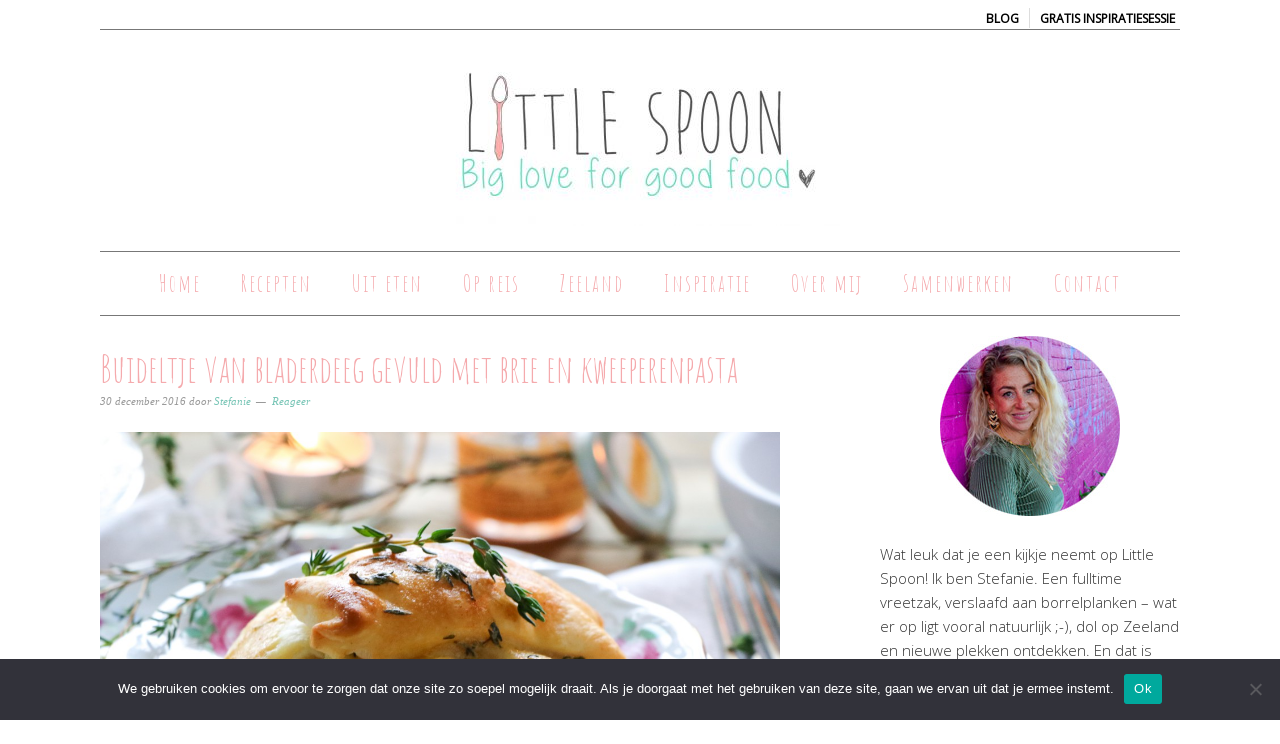

--- FILE ---
content_type: text/html; charset=UTF-8
request_url: https://www.littlespoon.nl/2016/12/buideltje-van-bladerdeeg-gevuld-met-brie-en-kweeperenpasta/
body_size: 21761
content:
<!DOCTYPE html><html lang="nl-NL"><head ><meta charset="UTF-8" /><meta name="viewport" content="width=device-width, initial-scale=1" /><meta name='robots' content='index, follow, max-image-preview:large, max-snippet:-1, max-video-preview:-1' /><title>Buideltje van bladerdeeg gevuld met brie en kweeperenpasta - Little Spoon</title><meta name="description" content="Wist je dat kaas heel goed combineert met iets zoets? In dit buideltje van bladerdeeg gaat de romige brie hand in hand met een lepeltje kweeperenpasta." /><link rel="canonical" href="https://www.littlespoon.nl/2016/12/buideltje-van-bladerdeeg-gevuld-met-brie-en-kweeperenpasta/" /><meta property="og:locale" content="nl_NL" /><meta property="og:type" content="article" /><meta property="og:title" content="Buideltje van bladerdeeg gevuld met brie en kweeperenpasta - Little Spoon" /><meta property="og:description" content="Wist je dat kaas heel goed combineert met iets zoets? In dit buideltje van bladerdeeg gaat de romige brie hand in hand met een lepeltje kweeperenpasta." /><meta property="og:url" content="https://www.littlespoon.nl/2016/12/buideltje-van-bladerdeeg-gevuld-met-brie-en-kweeperenpasta/" /><meta property="og:site_name" content="Little Spoon" /><meta property="article:published_time" content="2016-12-30T07:54:00+00:00" /><meta property="article:modified_time" content="2017-01-23T14:42:22+00:00" /><meta property="og:image" content="https://www.littlespoon.nl/wp-content/uploads/2016/12/Buideltje-van-bladerdeeg-gevuld-met-brie-en-kweeperenpasta-1.jpg" /><meta property="og:image:width" content="1200" /><meta property="og:image:height" content="800" /><meta property="og:image:type" content="image/jpeg" /><meta name="author" content="Stefanie" /><meta name="twitter:label1" content="Geschreven door" /><meta name="twitter:data1" content="Stefanie" /><meta name="twitter:label2" content="Geschatte leestijd" /><meta name="twitter:data2" content="2 minuten" /> <script type="application/ld+json" class="yoast-schema-graph">{"@context":"https://schema.org","@graph":[{"@type":"Article","@id":"https://www.littlespoon.nl/2016/12/buideltje-van-bladerdeeg-gevuld-met-brie-en-kweeperenpasta/#article","isPartOf":{"@id":"https://www.littlespoon.nl/2016/12/buideltje-van-bladerdeeg-gevuld-met-brie-en-kweeperenpasta/"},"author":{"name":"Stefanie","@id":"https://www.littlespoon.nl/#/schema/person/9572109eb1016e70a66ad4122741683a"},"headline":"Buideltje van bladerdeeg gevuld met brie en kweeperenpasta","datePublished":"2016-12-30T07:54:00+00:00","dateModified":"2017-01-23T14:42:22+00:00","mainEntityOfPage":{"@id":"https://www.littlespoon.nl/2016/12/buideltje-van-bladerdeeg-gevuld-met-brie-en-kweeperenpasta/"},"wordCount":438,"commentCount":0,"image":{"@id":"https://www.littlespoon.nl/2016/12/buideltje-van-bladerdeeg-gevuld-met-brie-en-kweeperenpasta/#primaryimage"},"thumbnailUrl":"https://www.littlespoon.nl/wp-content/uploads/2016/12/Buideltje-van-bladerdeeg-gevuld-met-brie-en-kweeperenpasta-1.jpg","keywords":["bladerdeeg","brie","kaas","kerst","kweeperenpasta","voor bij de borrel","voorgerecht"],"articleSection":["Recepten","Voor bij de borrel","Voorgerechten"],"inLanguage":"nl-NL","potentialAction":[{"@type":"CommentAction","name":"Comment","target":["https://www.littlespoon.nl/2016/12/buideltje-van-bladerdeeg-gevuld-met-brie-en-kweeperenpasta/#respond"]}]},{"@type":"WebPage","@id":"https://www.littlespoon.nl/2016/12/buideltje-van-bladerdeeg-gevuld-met-brie-en-kweeperenpasta/","url":"https://www.littlespoon.nl/2016/12/buideltje-van-bladerdeeg-gevuld-met-brie-en-kweeperenpasta/","name":"Buideltje van bladerdeeg gevuld met brie en kweeperenpasta - Little Spoon","isPartOf":{"@id":"https://www.littlespoon.nl/#website"},"primaryImageOfPage":{"@id":"https://www.littlespoon.nl/2016/12/buideltje-van-bladerdeeg-gevuld-met-brie-en-kweeperenpasta/#primaryimage"},"image":{"@id":"https://www.littlespoon.nl/2016/12/buideltje-van-bladerdeeg-gevuld-met-brie-en-kweeperenpasta/#primaryimage"},"thumbnailUrl":"https://www.littlespoon.nl/wp-content/uploads/2016/12/Buideltje-van-bladerdeeg-gevuld-met-brie-en-kweeperenpasta-1.jpg","datePublished":"2016-12-30T07:54:00+00:00","dateModified":"2017-01-23T14:42:22+00:00","author":{"@id":"https://www.littlespoon.nl/#/schema/person/9572109eb1016e70a66ad4122741683a"},"description":"Wist je dat kaas heel goed combineert met iets zoets? In dit buideltje van bladerdeeg gaat de romige brie hand in hand met een lepeltje kweeperenpasta.","breadcrumb":{"@id":"https://www.littlespoon.nl/2016/12/buideltje-van-bladerdeeg-gevuld-met-brie-en-kweeperenpasta/#breadcrumb"},"inLanguage":"nl-NL","potentialAction":[{"@type":"ReadAction","target":["https://www.littlespoon.nl/2016/12/buideltje-van-bladerdeeg-gevuld-met-brie-en-kweeperenpasta/"]}]},{"@type":"ImageObject","inLanguage":"nl-NL","@id":"https://www.littlespoon.nl/2016/12/buideltje-van-bladerdeeg-gevuld-met-brie-en-kweeperenpasta/#primaryimage","url":"https://www.littlespoon.nl/wp-content/uploads/2016/12/Buideltje-van-bladerdeeg-gevuld-met-brie-en-kweeperenpasta-1.jpg","contentUrl":"https://www.littlespoon.nl/wp-content/uploads/2016/12/Buideltje-van-bladerdeeg-gevuld-met-brie-en-kweeperenpasta-1.jpg","width":1200,"height":800,"caption":"Buideltje van bladerdeeg gevuld met brie en kweeperenpasta"},{"@type":"BreadcrumbList","@id":"https://www.littlespoon.nl/2016/12/buideltje-van-bladerdeeg-gevuld-met-brie-en-kweeperenpasta/#breadcrumb","itemListElement":[{"@type":"ListItem","position":1,"name":"Home","item":"https://www.littlespoon.nl/"},{"@type":"ListItem","position":2,"name":"Buideltje van bladerdeeg gevuld met brie en kweeperenpasta"}]},{"@type":"WebSite","@id":"https://www.littlespoon.nl/#website","url":"https://www.littlespoon.nl/","name":"Little Spoon","description":"big love for good food","potentialAction":[{"@type":"SearchAction","target":{"@type":"EntryPoint","urlTemplate":"https://www.littlespoon.nl/?s={search_term_string}"},"query-input":{"@type":"PropertyValueSpecification","valueRequired":true,"valueName":"search_term_string"}}],"inLanguage":"nl-NL"},{"@type":"Person","@id":"https://www.littlespoon.nl/#/schema/person/9572109eb1016e70a66ad4122741683a","name":"Stefanie","image":{"@type":"ImageObject","inLanguage":"nl-NL","@id":"https://www.littlespoon.nl/#/schema/person/image/","url":"https://www.littlespoon.nl/wp-content/litespeed/avatar/4c45578c3db32955d79f277570674db4.jpg?ver=1768968840","contentUrl":"https://www.littlespoon.nl/wp-content/litespeed/avatar/4c45578c3db32955d79f277570674db4.jpg?ver=1768968840","caption":"Stefanie"},"sameAs":["https://www.littlespoon.nl"],"url":"https://www.littlespoon.nl/author/littlespoon/"}]}</script>  <script type='application/javascript'  id='pys-version-script'>console.log('PixelYourSite Free version 11.1.5.2');</script> <link rel='dns-prefetch' href='//assets.pinterest.com' /><link rel='dns-prefetch' href='//fonts.googleapis.com' /><link rel="alternate" type="application/rss+xml" title="Little Spoon &raquo; feed" href="https://www.littlespoon.nl/feed/" /><link rel="alternate" type="application/rss+xml" title="Little Spoon &raquo; reacties feed" href="https://www.littlespoon.nl/comments/feed/" /><link rel="alternate" type="application/rss+xml" title="Little Spoon &raquo; Buideltje van bladerdeeg gevuld met brie en kweeperenpasta reacties feed" href="https://www.littlespoon.nl/2016/12/buideltje-van-bladerdeeg-gevuld-met-brie-en-kweeperenpasta/feed/" /><link rel="alternate" title="oEmbed (JSON)" type="application/json+oembed" href="https://www.littlespoon.nl/wp-json/oembed/1.0/embed?url=https%3A%2F%2Fwww.littlespoon.nl%2F2016%2F12%2Fbuideltje-van-bladerdeeg-gevuld-met-brie-en-kweeperenpasta%2F" /><link rel="alternate" title="oEmbed (XML)" type="text/xml+oembed" href="https://www.littlespoon.nl/wp-json/oembed/1.0/embed?url=https%3A%2F%2Fwww.littlespoon.nl%2F2016%2F12%2Fbuideltje-van-bladerdeeg-gevuld-met-brie-en-kweeperenpasta%2F&#038;format=xml" />
<style id='wp-img-auto-sizes-contain-inline-css' type='text/css'>img:is([sizes=auto i],[sizes^="auto," i]){contain-intrinsic-size:3000px 1500px}
/*# sourceURL=wp-img-auto-sizes-contain-inline-css */</style><link data-optimized="2" rel="stylesheet" href="https://www.littlespoon.nl/wp-content/litespeed/css/2e2f8d7fcef5dcc8e1ddbf11112d25d6.css?ver=6e692" /><style id='foodie-pro-theme-inline-css' type='text/css'>a, .entry-meta a, .post-info a, .post-meta a, .site-footer a, .entry-content a{color:#78c5b6;}.enews-widget input[type="submit"]{background:#78c5b6;}
/*# sourceURL=foodie-pro-theme-inline-css */</style><style id='global-styles-inline-css' type='text/css'>:root{--wp--preset--aspect-ratio--square: 1;--wp--preset--aspect-ratio--4-3: 4/3;--wp--preset--aspect-ratio--3-4: 3/4;--wp--preset--aspect-ratio--3-2: 3/2;--wp--preset--aspect-ratio--2-3: 2/3;--wp--preset--aspect-ratio--16-9: 16/9;--wp--preset--aspect-ratio--9-16: 9/16;--wp--preset--color--black: #000000;--wp--preset--color--cyan-bluish-gray: #abb8c3;--wp--preset--color--white: #ffffff;--wp--preset--color--pale-pink: #f78da7;--wp--preset--color--vivid-red: #cf2e2e;--wp--preset--color--luminous-vivid-orange: #ff6900;--wp--preset--color--luminous-vivid-amber: #fcb900;--wp--preset--color--light-green-cyan: #7bdcb5;--wp--preset--color--vivid-green-cyan: #00d084;--wp--preset--color--pale-cyan-blue: #8ed1fc;--wp--preset--color--vivid-cyan-blue: #0693e3;--wp--preset--color--vivid-purple: #9b51e0;--wp--preset--gradient--vivid-cyan-blue-to-vivid-purple: linear-gradient(135deg,rgb(6,147,227) 0%,rgb(155,81,224) 100%);--wp--preset--gradient--light-green-cyan-to-vivid-green-cyan: linear-gradient(135deg,rgb(122,220,180) 0%,rgb(0,208,130) 100%);--wp--preset--gradient--luminous-vivid-amber-to-luminous-vivid-orange: linear-gradient(135deg,rgb(252,185,0) 0%,rgb(255,105,0) 100%);--wp--preset--gradient--luminous-vivid-orange-to-vivid-red: linear-gradient(135deg,rgb(255,105,0) 0%,rgb(207,46,46) 100%);--wp--preset--gradient--very-light-gray-to-cyan-bluish-gray: linear-gradient(135deg,rgb(238,238,238) 0%,rgb(169,184,195) 100%);--wp--preset--gradient--cool-to-warm-spectrum: linear-gradient(135deg,rgb(74,234,220) 0%,rgb(151,120,209) 20%,rgb(207,42,186) 40%,rgb(238,44,130) 60%,rgb(251,105,98) 80%,rgb(254,248,76) 100%);--wp--preset--gradient--blush-light-purple: linear-gradient(135deg,rgb(255,206,236) 0%,rgb(152,150,240) 100%);--wp--preset--gradient--blush-bordeaux: linear-gradient(135deg,rgb(254,205,165) 0%,rgb(254,45,45) 50%,rgb(107,0,62) 100%);--wp--preset--gradient--luminous-dusk: linear-gradient(135deg,rgb(255,203,112) 0%,rgb(199,81,192) 50%,rgb(65,88,208) 100%);--wp--preset--gradient--pale-ocean: linear-gradient(135deg,rgb(255,245,203) 0%,rgb(182,227,212) 50%,rgb(51,167,181) 100%);--wp--preset--gradient--electric-grass: linear-gradient(135deg,rgb(202,248,128) 0%,rgb(113,206,126) 100%);--wp--preset--gradient--midnight: linear-gradient(135deg,rgb(2,3,129) 0%,rgb(40,116,252) 100%);--wp--preset--font-size--small: 13px;--wp--preset--font-size--medium: 20px;--wp--preset--font-size--large: 36px;--wp--preset--font-size--x-large: 42px;--wp--preset--spacing--20: 0.44rem;--wp--preset--spacing--30: 0.67rem;--wp--preset--spacing--40: 1rem;--wp--preset--spacing--50: 1.5rem;--wp--preset--spacing--60: 2.25rem;--wp--preset--spacing--70: 3.38rem;--wp--preset--spacing--80: 5.06rem;--wp--preset--shadow--natural: 6px 6px 9px rgba(0, 0, 0, 0.2);--wp--preset--shadow--deep: 12px 12px 50px rgba(0, 0, 0, 0.4);--wp--preset--shadow--sharp: 6px 6px 0px rgba(0, 0, 0, 0.2);--wp--preset--shadow--outlined: 6px 6px 0px -3px rgb(255, 255, 255), 6px 6px rgb(0, 0, 0);--wp--preset--shadow--crisp: 6px 6px 0px rgb(0, 0, 0);}:where(.is-layout-flex){gap: 0.5em;}:where(.is-layout-grid){gap: 0.5em;}body .is-layout-flex{display: flex;}.is-layout-flex{flex-wrap: wrap;align-items: center;}.is-layout-flex > :is(*, div){margin: 0;}body .is-layout-grid{display: grid;}.is-layout-grid > :is(*, div){margin: 0;}:where(.wp-block-columns.is-layout-flex){gap: 2em;}:where(.wp-block-columns.is-layout-grid){gap: 2em;}:where(.wp-block-post-template.is-layout-flex){gap: 1.25em;}:where(.wp-block-post-template.is-layout-grid){gap: 1.25em;}.has-black-color{color: var(--wp--preset--color--black) !important;}.has-cyan-bluish-gray-color{color: var(--wp--preset--color--cyan-bluish-gray) !important;}.has-white-color{color: var(--wp--preset--color--white) !important;}.has-pale-pink-color{color: var(--wp--preset--color--pale-pink) !important;}.has-vivid-red-color{color: var(--wp--preset--color--vivid-red) !important;}.has-luminous-vivid-orange-color{color: var(--wp--preset--color--luminous-vivid-orange) !important;}.has-luminous-vivid-amber-color{color: var(--wp--preset--color--luminous-vivid-amber) !important;}.has-light-green-cyan-color{color: var(--wp--preset--color--light-green-cyan) !important;}.has-vivid-green-cyan-color{color: var(--wp--preset--color--vivid-green-cyan) !important;}.has-pale-cyan-blue-color{color: var(--wp--preset--color--pale-cyan-blue) !important;}.has-vivid-cyan-blue-color{color: var(--wp--preset--color--vivid-cyan-blue) !important;}.has-vivid-purple-color{color: var(--wp--preset--color--vivid-purple) !important;}.has-black-background-color{background-color: var(--wp--preset--color--black) !important;}.has-cyan-bluish-gray-background-color{background-color: var(--wp--preset--color--cyan-bluish-gray) !important;}.has-white-background-color{background-color: var(--wp--preset--color--white) !important;}.has-pale-pink-background-color{background-color: var(--wp--preset--color--pale-pink) !important;}.has-vivid-red-background-color{background-color: var(--wp--preset--color--vivid-red) !important;}.has-luminous-vivid-orange-background-color{background-color: var(--wp--preset--color--luminous-vivid-orange) !important;}.has-luminous-vivid-amber-background-color{background-color: var(--wp--preset--color--luminous-vivid-amber) !important;}.has-light-green-cyan-background-color{background-color: var(--wp--preset--color--light-green-cyan) !important;}.has-vivid-green-cyan-background-color{background-color: var(--wp--preset--color--vivid-green-cyan) !important;}.has-pale-cyan-blue-background-color{background-color: var(--wp--preset--color--pale-cyan-blue) !important;}.has-vivid-cyan-blue-background-color{background-color: var(--wp--preset--color--vivid-cyan-blue) !important;}.has-vivid-purple-background-color{background-color: var(--wp--preset--color--vivid-purple) !important;}.has-black-border-color{border-color: var(--wp--preset--color--black) !important;}.has-cyan-bluish-gray-border-color{border-color: var(--wp--preset--color--cyan-bluish-gray) !important;}.has-white-border-color{border-color: var(--wp--preset--color--white) !important;}.has-pale-pink-border-color{border-color: var(--wp--preset--color--pale-pink) !important;}.has-vivid-red-border-color{border-color: var(--wp--preset--color--vivid-red) !important;}.has-luminous-vivid-orange-border-color{border-color: var(--wp--preset--color--luminous-vivid-orange) !important;}.has-luminous-vivid-amber-border-color{border-color: var(--wp--preset--color--luminous-vivid-amber) !important;}.has-light-green-cyan-border-color{border-color: var(--wp--preset--color--light-green-cyan) !important;}.has-vivid-green-cyan-border-color{border-color: var(--wp--preset--color--vivid-green-cyan) !important;}.has-pale-cyan-blue-border-color{border-color: var(--wp--preset--color--pale-cyan-blue) !important;}.has-vivid-cyan-blue-border-color{border-color: var(--wp--preset--color--vivid-cyan-blue) !important;}.has-vivid-purple-border-color{border-color: var(--wp--preset--color--vivid-purple) !important;}.has-vivid-cyan-blue-to-vivid-purple-gradient-background{background: var(--wp--preset--gradient--vivid-cyan-blue-to-vivid-purple) !important;}.has-light-green-cyan-to-vivid-green-cyan-gradient-background{background: var(--wp--preset--gradient--light-green-cyan-to-vivid-green-cyan) !important;}.has-luminous-vivid-amber-to-luminous-vivid-orange-gradient-background{background: var(--wp--preset--gradient--luminous-vivid-amber-to-luminous-vivid-orange) !important;}.has-luminous-vivid-orange-to-vivid-red-gradient-background{background: var(--wp--preset--gradient--luminous-vivid-orange-to-vivid-red) !important;}.has-very-light-gray-to-cyan-bluish-gray-gradient-background{background: var(--wp--preset--gradient--very-light-gray-to-cyan-bluish-gray) !important;}.has-cool-to-warm-spectrum-gradient-background{background: var(--wp--preset--gradient--cool-to-warm-spectrum) !important;}.has-blush-light-purple-gradient-background{background: var(--wp--preset--gradient--blush-light-purple) !important;}.has-blush-bordeaux-gradient-background{background: var(--wp--preset--gradient--blush-bordeaux) !important;}.has-luminous-dusk-gradient-background{background: var(--wp--preset--gradient--luminous-dusk) !important;}.has-pale-ocean-gradient-background{background: var(--wp--preset--gradient--pale-ocean) !important;}.has-electric-grass-gradient-background{background: var(--wp--preset--gradient--electric-grass) !important;}.has-midnight-gradient-background{background: var(--wp--preset--gradient--midnight) !important;}.has-small-font-size{font-size: var(--wp--preset--font-size--small) !important;}.has-medium-font-size{font-size: var(--wp--preset--font-size--medium) !important;}.has-large-font-size{font-size: var(--wp--preset--font-size--large) !important;}.has-x-large-font-size{font-size: var(--wp--preset--font-size--x-large) !important;}
/*# sourceURL=global-styles-inline-css */</style><style id='classic-theme-styles-inline-css' type='text/css'>/*! This file is auto-generated */
.wp-block-button__link{color:#fff;background-color:#32373c;border-radius:9999px;box-shadow:none;text-decoration:none;padding:calc(.667em + 2px) calc(1.333em + 2px);font-size:1.125em}.wp-block-file__button{background:#32373c;color:#fff;text-decoration:none}
/*# sourceURL=/wp-includes/css/classic-themes.min.css */</style><link rel='stylesheet' id='foodie-pro-google-fonts-css' href='//fonts.googleapis.com/css?family=Amatic+SC%3A400%2C700%7COpen+Sans%3A300%2C400&#038;ver=foodie_pro_THEME_VERSION' type='text/css' media='all' /> <script data-optimized="1" type="text/javascript" src="https://www.littlespoon.nl/wp-content/litespeed/js/c13d95f825ea1353267a1ca5bd549cfa.js?ver=49cfa" id="pinterestBadge-js"></script> <script type="text/javascript" id="cookie-notice-front-js-before">/*  */
var cnArgs = {"ajaxUrl":"https:\/\/www.littlespoon.nl\/wp-admin\/admin-ajax.php","nonce":"a814c1f166","hideEffect":"fade","position":"bottom","onScroll":false,"onScrollOffset":100,"onClick":false,"cookieName":"cookie_notice_accepted","cookieTime":2592000,"cookieTimeRejected":2592000,"globalCookie":false,"redirection":false,"cache":true,"revokeCookies":false,"revokeCookiesOpt":"automatic"};

//# sourceURL=cookie-notice-front-js-before
/*  */</script> <script data-optimized="1" type="text/javascript" src="https://www.littlespoon.nl/wp-content/litespeed/js/8b5fb8380a9a6c90e2582ce62160b90c.js?ver=0b90c" id="cookie-notice-front-js"></script> <script type="text/javascript" src="https://www.littlespoon.nl/wp-includes/js/jquery/jquery.min.js" id="jquery-core-js"></script> <script data-optimized="1" type="text/javascript" src="https://www.littlespoon.nl/wp-content/litespeed/js/310c75750473a2c8c30b5f1333be6105.js?ver=e6105" id="jquery-migrate-js"></script> <script data-optimized="1" type="text/javascript" src="https://www.littlespoon.nl/wp-content/litespeed/js/b03f9c20573b62f68963855597917612.js?ver=17612" id="jquery-bind-first-js"></script> <script data-optimized="1" type="text/javascript" src="https://www.littlespoon.nl/wp-content/litespeed/js/0810e7008a39f8168f476e00a6792110.js?ver=92110" id="js-cookie-pys-js"></script> <script data-optimized="1" type="text/javascript" src="https://www.littlespoon.nl/wp-content/litespeed/js/8409bdaf3f1d01b2b3679b8b5f7484a1.js?ver=484a1" id="js-tld-js"></script> <script type="text/javascript" id="pys-js-extra">/*  */
var pysOptions = {"staticEvents":{"facebook":{"init_event":[{"delay":0,"type":"static","ajaxFire":false,"name":"PageView","pixelIds":["161911514286125"],"eventID":"fe84b15c-0155-4227-847a-d73b954f1914","params":{"post_category":"Recepten, Voor bij de borrel, Voorgerechten","page_title":"Buideltje van bladerdeeg gevuld met brie en kweeperenpasta","post_type":"post","post_id":7041,"plugin":"PixelYourSite","user_role":"guest","event_url":"www.littlespoon.nl/2016/12/buideltje-van-bladerdeeg-gevuld-met-brie-en-kweeperenpasta/"},"e_id":"init_event","ids":[],"hasTimeWindow":false,"timeWindow":0,"woo_order":"","edd_order":""}]}},"dynamicEvents":[],"triggerEvents":[],"triggerEventTypes":[],"facebook":{"pixelIds":["161911514286125"],"advancedMatching":[],"advancedMatchingEnabled":false,"removeMetadata":false,"wooVariableAsSimple":false,"serverApiEnabled":false,"wooCRSendFromServer":false,"send_external_id":null,"enabled_medical":false,"do_not_track_medical_param":["event_url","post_title","page_title","landing_page","content_name","categories","category_name","tags"],"meta_ldu":false},"debug":"","siteUrl":"https://www.littlespoon.nl","ajaxUrl":"https://www.littlespoon.nl/wp-admin/admin-ajax.php","ajax_event":"84713f5411","enable_remove_download_url_param":"1","cookie_duration":"7","last_visit_duration":"60","enable_success_send_form":"","ajaxForServerEvent":"1","ajaxForServerStaticEvent":"1","useSendBeacon":"1","send_external_id":"1","external_id_expire":"180","track_cookie_for_subdomains":"1","google_consent_mode":"1","gdpr":{"ajax_enabled":false,"all_disabled_by_api":false,"facebook_disabled_by_api":false,"analytics_disabled_by_api":false,"google_ads_disabled_by_api":false,"pinterest_disabled_by_api":false,"bing_disabled_by_api":false,"reddit_disabled_by_api":false,"externalID_disabled_by_api":false,"facebook_prior_consent_enabled":true,"analytics_prior_consent_enabled":true,"google_ads_prior_consent_enabled":null,"pinterest_prior_consent_enabled":true,"bing_prior_consent_enabled":true,"cookiebot_integration_enabled":false,"cookiebot_facebook_consent_category":"marketing","cookiebot_analytics_consent_category":"statistics","cookiebot_tiktok_consent_category":"marketing","cookiebot_google_ads_consent_category":"marketing","cookiebot_pinterest_consent_category":"marketing","cookiebot_bing_consent_category":"marketing","consent_magic_integration_enabled":false,"real_cookie_banner_integration_enabled":false,"cookie_notice_integration_enabled":false,"cookie_law_info_integration_enabled":false,"analytics_storage":{"enabled":true,"value":"granted","filter":false},"ad_storage":{"enabled":true,"value":"granted","filter":false},"ad_user_data":{"enabled":true,"value":"granted","filter":false},"ad_personalization":{"enabled":true,"value":"granted","filter":false}},"cookie":{"disabled_all_cookie":false,"disabled_start_session_cookie":false,"disabled_advanced_form_data_cookie":false,"disabled_landing_page_cookie":false,"disabled_first_visit_cookie":false,"disabled_trafficsource_cookie":false,"disabled_utmTerms_cookie":false,"disabled_utmId_cookie":false},"tracking_analytics":{"TrafficSource":"www.google.com","TrafficLanding":"undefined","TrafficUtms":[],"TrafficUtmsId":[]},"GATags":{"ga_datalayer_type":"default","ga_datalayer_name":"dataLayerPYS"},"woo":{"enabled":false},"edd":{"enabled":false},"cache_bypass":"1769331221"};
//# sourceURL=pys-js-extra
/*  */</script> <script data-optimized="1" type="text/javascript" src="https://www.littlespoon.nl/wp-content/litespeed/js/fb6f50420ddfd6cf6889607981cb7818.js?ver=b7818" id="pys-js"></script> <link rel="https://api.w.org/" href="https://www.littlespoon.nl/wp-json/" /><link rel="alternate" title="JSON" type="application/json" href="https://www.littlespoon.nl/wp-json/wp/v2/posts/7041" /><link rel="EditURI" type="application/rsd+xml" title="RSD" href="https://www.littlespoon.nl/xmlrpc.php?rsd" /><meta name="generator" content="WordPress 6.9" /><link rel='shortlink' href='https://www.littlespoon.nl/jc7IF' /><style type="text/css">a.pinit-button.custom span {
		}

	.pinit-hover {
		opacity: 0.5 !important;
		filter: alpha(opacity=50) !important;
	}
	a.pinit-button {
	border-bottom: 0 !important;
	box-shadow: none !important;
	margin-bottom: 0 !important;
}
a.pinit-button::after {
    display: none;
}</style><meta name="follow.[base64]" content="QA8A6kNC2B0UMxHzn0t5"/><script type="text/javascript">window._wp_rp_static_base_url = 'https://wprp.zemanta.com/static/';
	window._wp_rp_wp_ajax_url = "https://www.littlespoon.nl/wp-admin/admin-ajax.php";
	window._wp_rp_plugin_version = '3.6.4';
	window._wp_rp_post_id = '7041';
	window._wp_rp_num_rel_posts = '4';
	window._wp_rp_thumbnails = true;
	window._wp_rp_post_title = 'Buideltje+van+bladerdeeg+gevuld+met+brie+en+kweeperenpasta';
	window._wp_rp_post_tags = ['kweeperenpasta', 'kerst', 'kaas', 'brie', 'bladerdeeg', 'voorgerecht', 'voor+bij+de+borrel', 'voorgerechten', 'voor+bij+de+borrel', 'recepten', 'op', 'brie', 'wat', 'wil', 'ik', 'spoon', 'ware', 'dat', 'de', 'ander', 'en', 'met', 'du', 'van', 'lux'];
	window._wp_rp_promoted_content = true;</script> <link rel="icon" href="https://www.littlespoon.nl/wp-content/themes/foodie-pro/images/favicon.ico" /><link rel="pingback" href="https://www.littlespoon.nl/xmlrpc.php" /><meta name="p:domain_verify" content="cf4ff5051ac95a83e431b5558d9eeacd" /><style type="text/css">.site-header { background: url(https://www.littlespoon.nl/wp-content/uploads/2015/10/cropped-logo-little-spoon-2-2.jpg) no-repeat !important; }</style><style type="text/css" id="wp-custom-css">.sidebar .entry-title {
    font-size: 16px;}

.page-id-10612 .entry-header {
	display:none !important;
}

.page-id-10612 .nav-primary {
	display:none !important;
}

.page-id-10612 .top-cta {
	display:none !important;
}

.post-10612 .page .entry-title {
	display:none;
}

page-id-10612

.category-zakelijk .wp_rp_content{
	display:none !important;
}

.postid-12919 .top-cta, .postid-12919 .code-block {
	display:none !important;
}

.postid-11358 .top-cta, .postid-11358 .code-block {
	display:none !important;
}

.postid-10801 .top-cta, .postid-10801 .code-block {
	display:none !important;
}

.postid-13362 .top-cta, .postid-13362 .code-block {
	display:none !important;
}


@media only screen and (max-width:500px) {

h1.landing {
    font-family: "Abel", Sans-serif !important;
    font-size: 40px;
}
}</style></head><body class="wp-singular post-template-default single single-post postid-7041 single-format-standard wp-theme-genesis wp-child-theme-foodie-pro cookies-not-set sfsi_actvite_theme_flat custom-header header-image header-full-width content-sidebar genesis-breadcrumbs-hidden genesis-footer-widgets-visible foodie-pro"><div class="site-container"><div class="utility-bar"><div class="wrap"><div class="utility-bar-right"><section id="text-31" class="widget widget_text"><div class="widget-wrap"><div class="textwidget"><p><a href="https://www.littlespoon.nl/category/zakelijk/">BLOG</a> | <a href="https://www.littlespoon.nl/aanvragen-inspiratiesessie/">GRATIS inspiratiesessie</a></p></div></div></section></div></div></div><header class="site-header"><div class="wrap"><div class="title-area"><p class="site-title"><a href="https://www.littlespoon.nl/">Little Spoon</a></p><p class="site-description">big love for good food</p></div></div></header><nav class="nav-primary" aria-label="Hoofd"><div class="wrap"><ul id="menu-primary-navigation" class="menu genesis-nav-menu menu-primary"><li id="menu-item-576" class="menu-item menu-item-type-custom menu-item-object-custom menu-item-home menu-item-576"><a href="https://www.littlespoon.nl/"><span >Home</span></a></li><li id="menu-item-551" class="menu-item menu-item-type-post_type menu-item-object-page menu-item-551"><a href="https://www.littlespoon.nl/recepten/"><span >Recepten</span></a></li><li id="menu-item-583" class="menu-item menu-item-type-taxonomy menu-item-object-category menu-item-has-children menu-item-583"><a href="https://www.littlespoon.nl/category/steden/"><span >Uit eten</span></a><ul class="sub-menu"><li id="menu-item-3312" class="menu-item menu-item-type-taxonomy menu-item-object-category menu-item-3312"><a href="https://www.littlespoon.nl/category/steden/amsterdam/"><span >Amsterdam</span></a></li><li id="menu-item-1813" class="menu-item menu-item-type-taxonomy menu-item-object-category menu-item-1813"><a href="https://www.littlespoon.nl/category/steden/antwerpen/"><span >Antwerpen</span></a></li><li id="menu-item-5146" class="menu-item menu-item-type-taxonomy menu-item-object-category menu-item-5146"><a href="https://www.littlespoon.nl/category/steden/bergen-op-zoom/"><span >Bergen op Zoom</span></a></li><li id="menu-item-2759" class="menu-item menu-item-type-taxonomy menu-item-object-category menu-item-2759"><a href="https://www.littlespoon.nl/category/zeeland/restaurants/bruinisse-restaurants/"><span >Bruinisse</span></a></li><li id="menu-item-1208" class="menu-item menu-item-type-taxonomy menu-item-object-category menu-item-1208"><a href="https://www.littlespoon.nl/category/steden/breda/"><span >Breda</span></a></li><li id="menu-item-1210" class="menu-item menu-item-type-taxonomy menu-item-object-category menu-item-1210"><a href="https://www.littlespoon.nl/category/zeeland/restaurants/domburg/"><span >Domburg</span></a></li><li id="menu-item-8231" class="menu-item menu-item-type-taxonomy menu-item-object-category menu-item-8231"><a href="https://www.littlespoon.nl/category/steden/gent/"><span >Gent</span></a></li><li id="menu-item-4809" class="menu-item menu-item-type-taxonomy menu-item-object-category menu-item-4809"><a href="https://www.littlespoon.nl/category/zeeland/restaurants/goes-restaurants/"><span >Goes</span></a></li><li id="menu-item-10705" class="menu-item menu-item-type-taxonomy menu-item-object-category menu-item-10705"><a href="https://www.littlespoon.nl/category/groede/"><span >Groede</span></a></li><li id="menu-item-2758" class="menu-item menu-item-type-taxonomy menu-item-object-category menu-item-2758"><a href="https://www.littlespoon.nl/category/steden/hoorn/"><span >Hoorn</span></a></li><li id="menu-item-587" class="menu-item menu-item-type-taxonomy menu-item-object-category menu-item-587"><a href="https://www.littlespoon.nl/category/steden/middelburg/"><span >Middelburg</span></a></li><li id="menu-item-8457" class="menu-item menu-item-type-taxonomy menu-item-object-category menu-item-8457"><a href="https://www.littlespoon.nl/category/nieuwvliet-zv/"><span >Nieuwvliet (ZV)</span></a></li><li id="menu-item-3443" class="menu-item menu-item-type-taxonomy menu-item-object-category menu-item-3443"><a href="https://www.littlespoon.nl/category/steden/nijmegen/"><span >Nijmegen</span></a></li><li id="menu-item-7537" class="menu-item menu-item-type-taxonomy menu-item-object-category menu-item-7537"><a href="https://www.littlespoon.nl/category/noordwijk/"><span >Noordwijk</span></a></li><li id="menu-item-3139" class="menu-item menu-item-type-taxonomy menu-item-object-category menu-item-3139"><a href="https://www.littlespoon.nl/category/zeeland/restaurants/oostkapelle-restaurants/"><span >Oostkapelle</span></a></li><li id="menu-item-2804" class="menu-item menu-item-type-taxonomy menu-item-object-category menu-item-2804"><a href="https://www.littlespoon.nl/category/zeeland/restaurants/paal-z-vl/"><span >Paal (Z-VL)</span></a></li><li id="menu-item-8233" class="menu-item menu-item-type-taxonomy menu-item-object-category menu-item-8233"><a href="https://www.littlespoon.nl/category/zeeland/restaurants/renesse-restaurants/"><span >Renesse</span></a></li><li id="menu-item-1468" class="menu-item menu-item-type-taxonomy menu-item-object-category menu-item-1468"><a href="https://www.littlespoon.nl/category/steden/rotterdam/"><span >Rotterdam</span></a></li><li id="menu-item-8780" class="menu-item menu-item-type-taxonomy menu-item-object-category menu-item-8780"><a href="https://www.littlespoon.nl/category/zeeland/restaurants/terneuzen-restaurants/"><span >Terneuzen</span></a></li><li id="menu-item-588" class="menu-item menu-item-type-taxonomy menu-item-object-category menu-item-588"><a href="https://www.littlespoon.nl/category/steden/vlissingen/"><span >Vlissingen</span></a></li><li id="menu-item-2229" class="menu-item menu-item-type-taxonomy menu-item-object-category menu-item-2229"><a href="https://www.littlespoon.nl/category/zeeland/restaurants/westkapelle/"><span >Westkapelle</span></a></li><li id="menu-item-2285" class="menu-item menu-item-type-taxonomy menu-item-object-category menu-item-2285"><a href="https://www.littlespoon.nl/category/zeeland/restaurants/wolphaartsdijk/"><span >Wolphaartsdijk</span></a></li><li id="menu-item-5832" class="menu-item menu-item-type-taxonomy menu-item-object-category menu-item-5832"><a href="https://www.littlespoon.nl/category/zeeland/restaurants/yerseke-restaurants/"><span >Yerseke</span></a></li><li id="menu-item-3699" class="menu-item menu-item-type-taxonomy menu-item-object-category menu-item-3699"><a href="https://www.littlespoon.nl/category/steden/zierikzee/"><span >Zierikzee</span></a></li></ul></li><li id="menu-item-594" class="menu-item menu-item-type-taxonomy menu-item-object-category menu-item-has-children menu-item-594"><a href="https://www.littlespoon.nl/category/landen/"><span >Op reis</span></a><ul class="sub-menu"><li id="menu-item-4474" class="menu-item menu-item-type-taxonomy menu-item-object-category menu-item-4474"><a href="https://www.littlespoon.nl/category/landen/belgie/"><span >België</span></a></li><li id="menu-item-6761" class="menu-item menu-item-type-taxonomy menu-item-object-category menu-item-6761"><a href="https://www.littlespoon.nl/category/landen/china/"><span >China</span></a></li><li id="menu-item-6581" class="menu-item menu-item-type-taxonomy menu-item-object-category menu-item-6581"><a href="https://www.littlespoon.nl/category/landen/engeland/"><span >Engeland</span></a></li><li id="menu-item-2384" class="menu-item menu-item-type-taxonomy menu-item-object-category menu-item-2384"><a href="https://www.littlespoon.nl/category/landen/frankrijk/"><span >Frankrijk</span></a></li><li id="menu-item-2397" class="menu-item menu-item-type-taxonomy menu-item-object-category menu-item-2397"><a href="https://www.littlespoon.nl/category/landen/nederland/"><span >Nederland</span></a></li><li id="menu-item-11051" class="menu-item menu-item-type-taxonomy menu-item-object-category menu-item-11051"><a href="https://www.littlespoon.nl/category/landen/letland/"><span >Letland</span></a></li><li id="menu-item-6439" class="menu-item menu-item-type-taxonomy menu-item-object-category menu-item-6439"><a href="https://www.littlespoon.nl/category/landen/portugal/"><span >Portugal</span></a></li><li id="menu-item-10081" class="menu-item menu-item-type-taxonomy menu-item-object-category menu-item-10081"><a href="https://www.littlespoon.nl/category/landen/thailand/"><span >Thailand</span></a></li><li id="menu-item-7198" class="menu-item menu-item-type-taxonomy menu-item-object-category menu-item-7198"><a href="https://www.littlespoon.nl/category/landen/zwitserland/"><span >Zwitserland</span></a></li></ul></li><li id="menu-item-595" class="menu-item menu-item-type-taxonomy menu-item-object-category menu-item-has-children menu-item-595"><a href="https://www.littlespoon.nl/category/zeeland/"><span >Zeeland</span></a><ul class="sub-menu"><li id="menu-item-2398" class="menu-item menu-item-type-taxonomy menu-item-object-category menu-item-has-children menu-item-2398"><a href="https://www.littlespoon.nl/category/zeeland/bb/"><span >B&#038;B</span></a><ul class="sub-menu"><li id="menu-item-6252" class="menu-item menu-item-type-taxonomy menu-item-object-category menu-item-6252"><a href="https://www.littlespoon.nl/category/zeeland/bb/oostkapelle-bb/"><span >Oostkapelle</span></a></li><li id="menu-item-8406" class="menu-item menu-item-type-taxonomy menu-item-object-category menu-item-8406"><a href="https://www.littlespoon.nl/category/steden/nieuwvliet-zv-steden/"><span >Nieuwvliet (ZV)</span></a></li><li id="menu-item-2399" class="menu-item menu-item-type-taxonomy menu-item-object-category menu-item-2399"><a href="https://www.littlespoon.nl/category/zeeland/bb/westkapelle-bb/"><span >Westkapelle</span></a></li><li id="menu-item-4475" class="menu-item menu-item-type-taxonomy menu-item-object-category menu-item-4475"><a href="https://www.littlespoon.nl/category/zeeland/bb/zeeuws-vlaanderen/"><span >Waterlandkerkje (Z-VL)</span></a></li></ul></li><li id="menu-item-597" class="menu-item menu-item-type-taxonomy menu-item-object-category menu-item-has-children menu-item-597"><a href="https://www.littlespoon.nl/category/zeeland/restaurants/"><span >Restaurants</span></a><ul class="sub-menu"><li id="menu-item-2757" class="menu-item menu-item-type-taxonomy menu-item-object-category menu-item-2757"><a href="https://www.littlespoon.nl/category/steden/bruinisse/"><span >Bruinisse</span></a></li><li id="menu-item-4476" class="menu-item menu-item-type-taxonomy menu-item-object-category menu-item-4476"><a href="https://www.littlespoon.nl/category/steden/brugge/"><span >Brugge</span></a></li><li id="menu-item-1209" class="menu-item menu-item-type-taxonomy menu-item-object-category menu-item-1209"><a href="https://www.littlespoon.nl/category/zeeland/restaurants/domburg/"><span >Domburg</span></a></li><li id="menu-item-4808" class="menu-item menu-item-type-taxonomy menu-item-object-category menu-item-4808"><a href="https://www.littlespoon.nl/category/steden/goes/"><span >Goes</span></a></li><li id="menu-item-10704" class="menu-item menu-item-type-taxonomy menu-item-object-category menu-item-10704"><a href="https://www.littlespoon.nl/category/groede/"><span >Groede</span></a></li><li id="menu-item-1905" class="menu-item menu-item-type-taxonomy menu-item-object-category menu-item-1905"><a href="https://www.littlespoon.nl/category/zeeland/restaurants/middelburg-restaurants/"><span >Middelburg</span></a></li><li id="menu-item-8405" class="menu-item menu-item-type-taxonomy menu-item-object-category menu-item-8405"><a href="https://www.littlespoon.nl/category/nieuwvliet-zv/"><span >Nieuwvliet (Z-VL)</span></a></li><li id="menu-item-3138" class="menu-item menu-item-type-taxonomy menu-item-object-category menu-item-3138"><a href="https://www.littlespoon.nl/category/steden/oostkapelle/"><span >Oostkapelle</span></a></li><li id="menu-item-2803" class="menu-item menu-item-type-taxonomy menu-item-object-category menu-item-2803"><a href="https://www.littlespoon.nl/category/steden/paal-z-vl-steden/"><span >Paal (Z-VL)</span></a></li><li id="menu-item-8232" class="menu-item menu-item-type-taxonomy menu-item-object-category menu-item-8232"><a href="https://www.littlespoon.nl/category/steden/renesse/"><span >Renesse</span></a></li><li id="menu-item-8779" class="menu-item menu-item-type-taxonomy menu-item-object-category menu-item-8779"><a href="https://www.littlespoon.nl/category/steden/terneuzen/"><span >Terneuzen</span></a></li><li id="menu-item-1608" class="menu-item menu-item-type-taxonomy menu-item-object-category menu-item-1608"><a href="https://www.littlespoon.nl/category/steden/vlissingen/"><span >Vlissingen</span></a></li><li id="menu-item-2228" class="menu-item menu-item-type-taxonomy menu-item-object-category menu-item-2228"><a href="https://www.littlespoon.nl/category/steden/westkapelle-steden/"><span >Westkapelle</span></a></li><li id="menu-item-2284" class="menu-item menu-item-type-taxonomy menu-item-object-category menu-item-2284"><a href="https://www.littlespoon.nl/category/steden/wolphaartsdijk-steden/"><span >Wolphaartsdijk</span></a></li><li id="menu-item-5831" class="menu-item menu-item-type-taxonomy menu-item-object-category menu-item-5831"><a href="https://www.littlespoon.nl/category/zeeland/restaurants/yerseke-restaurants/"><span >Yerseke</span></a></li><li id="menu-item-3698" class="menu-item menu-item-type-taxonomy menu-item-object-category menu-item-3698"><a href="https://www.littlespoon.nl/category/zeeland/restaurants/zierikzee-restaurants/"><span >Zierikzee</span></a></li></ul></li><li id="menu-item-596" class="menu-item menu-item-type-taxonomy menu-item-object-category menu-item-596"><a href="https://www.littlespoon.nl/category/zeeland/bijzondere-adressen/"><span >Bijzondere adressen</span></a></li><li id="menu-item-5270" class="menu-item menu-item-type-taxonomy menu-item-object-category menu-item-5270"><a href="https://www.littlespoon.nl/category/zeeland/bijzondere-zeeuwse-streekproducten/"><span >Bijzondere Zeeuwse streekproducten</span></a></li></ul></li><li id="menu-item-1278" class="menu-item menu-item-type-taxonomy menu-item-object-category menu-item-has-children menu-item-1278"><a href="https://www.littlespoon.nl/category/inspiratie/"><span >Inspiratie</span></a><ul class="sub-menu"><li id="menu-item-1635" class="menu-item menu-item-type-taxonomy menu-item-object-category menu-item-1635"><a href="https://www.littlespoon.nl/category/inspiratie/food-reviews/"><span >Food reviews</span></a></li><li id="menu-item-1764" class="menu-item menu-item-type-taxonomy menu-item-object-category menu-item-1764"><a href="https://www.littlespoon.nl/category/inspiratie/foodie-adresjes/"><span >Foodie adresjes</span></a></li><li id="menu-item-4326" class="menu-item menu-item-type-taxonomy menu-item-object-category menu-item-4326"><a href="https://www.littlespoon.nl/category/inspiratie/persoonlijk/"><span >Persoonlijk</span></a></li><li id="menu-item-1907" class="menu-item menu-item-type-taxonomy menu-item-object-category menu-item-1907"><a href="https://www.littlespoon.nl/category/inspiratie/op-tafel-bij-little-spoon/"><span >Op tafel bij Little Spoon</span></a></li><li id="menu-item-2043" class="menu-item menu-item-type-taxonomy menu-item-object-category menu-item-2043"><a href="https://www.littlespoon.nl/category/inspiratie/overig/"><span >Overig</span></a></li></ul></li><li id="menu-item-599" class="menu-item menu-item-type-post_type menu-item-object-page menu-item-599"><a href="https://www.littlespoon.nl/over-mij/"><span >Over mij</span></a></li><li id="menu-item-3502" class="menu-item menu-item-type-post_type menu-item-object-page menu-item-has-children menu-item-3502"><a href="https://www.littlespoon.nl/samenwerken/"><span >Samenwerken</span></a><ul class="sub-menu"><li id="menu-item-3517" class="menu-item menu-item-type-post_type menu-item-object-page menu-item-3517"><a href="https://www.littlespoon.nl/in-de-media/"><span >In de media</span></a></li><li id="menu-item-5857" class="menu-item menu-item-type-taxonomy menu-item-object-category menu-item-5857"><a href="https://www.littlespoon.nl/category/samenwerken/smart-x-little-spoon/"><span >smart x Little Spoon</span></a></li></ul></li><li id="menu-item-541" class="menu-item menu-item-type-post_type menu-item-object-page menu-item-has-children menu-item-541"><a href="https://www.littlespoon.nl/contact/"><span >Contact</span></a><ul class="sub-menu"><li id="menu-item-1241" class="menu-item menu-item-type-post_type menu-item-object-page menu-item-1241"><a href="https://www.littlespoon.nl/disclaimer/"><span >Disclaimer</span></a></li></ul></li></ul></div></nav><div class="site-inner"><div class="content-sidebar-wrap"><main class="content"><article class="post-7041 post type-post status-publish format-standard has-post-thumbnail category-recepten category-voor-bij-de-borrel category-voorgerechten tag-bladerdeeg tag-brie tag-kaas tag-kerst tag-kweeperenpasta tag-voor-bij-de-borrel tag-voorgerecht entry" aria-label="Buideltje van bladerdeeg gevuld met brie en kweeperenpasta"><header class="entry-header"><h1 class="entry-title">Buideltje van bladerdeeg gevuld met brie en kweeperenpasta</h1><p class="entry-meta"><time class="entry-time">30 december 2016</time> door  <span class="entry-author"><a href="https://www.littlespoon.nl/author/littlespoon/" class="entry-author-link" rel="author"><span class="entry-author-name">Stefanie</span></a></span> <span class="entry-comments-link"><a href="https://www.littlespoon.nl/2016/12/buideltje-van-bladerdeeg-gevuld-met-brie-en-kweeperenpasta/#respond">Reageer</a></span></p></header><div class="entry-content"><input class="jpibfi" type="hidden"><p><a href="https://www.littlespoon.nl/wp-content/uploads/2016/12/Buideltje-van-bladerdeeg-gevuld-met-brie-en-kweeperenpasta-1.jpg"><img data-lazyloaded="1" src="[data-uri]" decoding="async" class="alignnone size-full wp-image-7199" data-src="https://www.littlespoon.nl/wp-content/uploads/2016/12/Buideltje-van-bladerdeeg-gevuld-met-brie-en-kweeperenpasta-1.jpg" alt="Buideltje van bladerdeeg gevuld met brie en kweeperenpasta" width="1200" height="800" data-jpibfi-post-excerpt="" data-jpibfi-post-url="https://www.littlespoon.nl/2016/12/buideltje-van-bladerdeeg-gevuld-met-brie-en-kweeperenpasta/" data-jpibfi-post-title="Buideltje van bladerdeeg gevuld met brie en kweeperenpasta" data-jpibfi-src="https://www.littlespoon.nl/wp-content/uploads/2016/12/Buideltje-van-bladerdeeg-gevuld-met-brie-en-kweeperenpasta-1.jpg" data-srcset="https://www.littlespoon.nl/wp-content/uploads/2016/12/Buideltje-van-bladerdeeg-gevuld-met-brie-en-kweeperenpasta-1.jpg 1200w, https://www.littlespoon.nl/wp-content/uploads/2016/12/Buideltje-van-bladerdeeg-gevuld-met-brie-en-kweeperenpasta-1-300x200.jpg 300w, https://www.littlespoon.nl/wp-content/uploads/2016/12/Buideltje-van-bladerdeeg-gevuld-met-brie-en-kweeperenpasta-1-768x512.jpg 768w, https://www.littlespoon.nl/wp-content/uploads/2016/12/Buideltje-van-bladerdeeg-gevuld-met-brie-en-kweeperenpasta-1-1024x683.jpg 1024w" data-sizes="(max-width: 1200px) 100vw, 1200px" /><noscript><img decoding="async" class="alignnone size-full wp-image-7199" src="https://www.littlespoon.nl/wp-content/uploads/2016/12/Buideltje-van-bladerdeeg-gevuld-met-brie-en-kweeperenpasta-1.jpg" alt="Buideltje van bladerdeeg gevuld met brie en kweeperenpasta" width="1200" height="800" data-jpibfi-post-excerpt="" data-jpibfi-post-url="https://www.littlespoon.nl/2016/12/buideltje-van-bladerdeeg-gevuld-met-brie-en-kweeperenpasta/" data-jpibfi-post-title="Buideltje van bladerdeeg gevuld met brie en kweeperenpasta" data-jpibfi-src="https://www.littlespoon.nl/wp-content/uploads/2016/12/Buideltje-van-bladerdeeg-gevuld-met-brie-en-kweeperenpasta-1.jpg" srcset="https://www.littlespoon.nl/wp-content/uploads/2016/12/Buideltje-van-bladerdeeg-gevuld-met-brie-en-kweeperenpasta-1.jpg 1200w, https://www.littlespoon.nl/wp-content/uploads/2016/12/Buideltje-van-bladerdeeg-gevuld-met-brie-en-kweeperenpasta-1-300x200.jpg 300w, https://www.littlespoon.nl/wp-content/uploads/2016/12/Buideltje-van-bladerdeeg-gevuld-met-brie-en-kweeperenpasta-1-768x512.jpg 768w, https://www.littlespoon.nl/wp-content/uploads/2016/12/Buideltje-van-bladerdeeg-gevuld-met-brie-en-kweeperenpasta-1-1024x683.jpg 1024w" sizes="(max-width: 1200px) 100vw, 1200px" /></noscript></a>Wist je dat kaas heel goed combineert met iets zoets? In dit buideltje van bladerdeeg gaat de romige brie hand in hand met een lepeltje kweeperenpasta. Wat blaadjes tijm maken dit vegetarische gerecht helemaal af.</p><h4>Overschot</h4><p>Ik moet direct bekennen dat ik het delen van deze buideltjes gevuld met brie gepland stond in de week voor kerst. Het is een feestelijk en vegetarisch voorgerecht wat het echt goed doet tijdens een dinertje. Ware het niet dat ik dit jaar een overschot aan recepten had. Dat is een behoorlijke luxe want je merkt, het ontbreekt me niet aan inspiratie. Gelukkig maar want anders is het nogal stil op Little Spoon en ik wil jullie natuurlijk teleurstellen met radiostilte van mijn kant.</p><p><img data-lazyloaded="1" src="[data-uri]" decoding="async" class="alignnone size-full wp-image-7200" data-src="https://www.littlespoon.nl/wp-content/uploads/2016/12/Buideltje-van-bladerdeeg-gevuld-met-brie-en-kweeperenpasta-2.jpg" alt="Buideltje van bladerdeeg gevuld met brie en kweeperenpasta" width="1200" height="800" data-jpibfi-post-excerpt="" data-jpibfi-post-url="https://www.littlespoon.nl/2016/12/buideltje-van-bladerdeeg-gevuld-met-brie-en-kweeperenpasta/" data-jpibfi-post-title="Buideltje van bladerdeeg gevuld met brie en kweeperenpasta" data-jpibfi-src="https://www.littlespoon.nl/wp-content/uploads/2016/12/Buideltje-van-bladerdeeg-gevuld-met-brie-en-kweeperenpasta-2.jpg" data-srcset="https://www.littlespoon.nl/wp-content/uploads/2016/12/Buideltje-van-bladerdeeg-gevuld-met-brie-en-kweeperenpasta-2.jpg 1200w, https://www.littlespoon.nl/wp-content/uploads/2016/12/Buideltje-van-bladerdeeg-gevuld-met-brie-en-kweeperenpasta-2-300x200.jpg 300w, https://www.littlespoon.nl/wp-content/uploads/2016/12/Buideltje-van-bladerdeeg-gevuld-met-brie-en-kweeperenpasta-2-768x512.jpg 768w, https://www.littlespoon.nl/wp-content/uploads/2016/12/Buideltje-van-bladerdeeg-gevuld-met-brie-en-kweeperenpasta-2-1024x683.jpg 1024w" data-sizes="(max-width: 1200px) 100vw, 1200px" /><noscript><img decoding="async" class="alignnone size-full wp-image-7200" src="https://www.littlespoon.nl/wp-content/uploads/2016/12/Buideltje-van-bladerdeeg-gevuld-met-brie-en-kweeperenpasta-2.jpg" alt="Buideltje van bladerdeeg gevuld met brie en kweeperenpasta" width="1200" height="800" data-jpibfi-post-excerpt="" data-jpibfi-post-url="https://www.littlespoon.nl/2016/12/buideltje-van-bladerdeeg-gevuld-met-brie-en-kweeperenpasta/" data-jpibfi-post-title="Buideltje van bladerdeeg gevuld met brie en kweeperenpasta" data-jpibfi-src="https://www.littlespoon.nl/wp-content/uploads/2016/12/Buideltje-van-bladerdeeg-gevuld-met-brie-en-kweeperenpasta-2.jpg" srcset="https://www.littlespoon.nl/wp-content/uploads/2016/12/Buideltje-van-bladerdeeg-gevuld-met-brie-en-kweeperenpasta-2.jpg 1200w, https://www.littlespoon.nl/wp-content/uploads/2016/12/Buideltje-van-bladerdeeg-gevuld-met-brie-en-kweeperenpasta-2-300x200.jpg 300w, https://www.littlespoon.nl/wp-content/uploads/2016/12/Buideltje-van-bladerdeeg-gevuld-met-brie-en-kweeperenpasta-2-768x512.jpg 768w, https://www.littlespoon.nl/wp-content/uploads/2016/12/Buideltje-van-bladerdeeg-gevuld-met-brie-en-kweeperenpasta-2-1024x683.jpg 1024w" sizes="(max-width: 1200px) 100vw, 1200px" /></noscript></p><h4>Brie en kweeperenpasta</h4><p>Met deze buideltjes met brie begin je je maaltijd dus uitstekend maar het is ook lekker naast een <a href="https://www.littlespoon.nl/2016/06/super-snelle-portugese-tomatensalade/" target="_blank">salade</a> en een kom <a href="https://www.littlespoon.nl/2015/11/pompoensoep-met-spekjes-en-sinaasappel/" target="_blank">soep</a>. Snijd ze in kwarten en je hebt een hapje voor bij de borrel. Je kunt er dus alle kanten mee op. Ook wat de vulling betreft. Ik koos voor brie met kweeperenpasta. Samen met wat blaadjes tijm is die combi super geslaagd. Natuurlijk kun je ook je eigen vulling bedenken. De kaas die jij lekker vindt samen met een jam of chutney maar keuze. Wat dacht je van geitenkaas en <a href="https://www.littlespoon.nl/2015/06/review-yogi-yousef-dadels-dadelchutney/" target="_blank">dadelchutney</a>? Of oude kaas met <a href="https://www.littlespoon.nl/2016/04/mango-chutney/" target="_blank">mangochutney</a>? Ik ben benieuwd wat jullie van deze buideltjes vinden!</p><div class="recipe"><h4><strong>Buideltje van bladerdeeg gevuld met brie en kweeperenpasta</strong><br />
Voor 6 personen</h4><p><a href="https://www.littlespoon.nl/wp-content/uploads/2016/12/Buideltje-van-bladerdeeg-gevuld-met-brie-en-kweeperenpasta-1.jpg"><img data-lazyloaded="1" src="[data-uri]" decoding="async" class="alignnone size-full wp-image-7199" data-src="https://www.littlespoon.nl/wp-content/uploads/2016/12/Buideltje-van-bladerdeeg-gevuld-met-brie-en-kweeperenpasta-1.jpg" alt="Buideltje van bladerdeeg gevuld met brie en kweeperenpasta" width="1200" height="800" data-jpibfi-post-excerpt="" data-jpibfi-post-url="https://www.littlespoon.nl/2016/12/buideltje-van-bladerdeeg-gevuld-met-brie-en-kweeperenpasta/" data-jpibfi-post-title="Buideltje van bladerdeeg gevuld met brie en kweeperenpasta" data-jpibfi-src="https://www.littlespoon.nl/wp-content/uploads/2016/12/Buideltje-van-bladerdeeg-gevuld-met-brie-en-kweeperenpasta-1.jpg" data-srcset="https://www.littlespoon.nl/wp-content/uploads/2016/12/Buideltje-van-bladerdeeg-gevuld-met-brie-en-kweeperenpasta-1.jpg 1200w, https://www.littlespoon.nl/wp-content/uploads/2016/12/Buideltje-van-bladerdeeg-gevuld-met-brie-en-kweeperenpasta-1-300x200.jpg 300w, https://www.littlespoon.nl/wp-content/uploads/2016/12/Buideltje-van-bladerdeeg-gevuld-met-brie-en-kweeperenpasta-1-768x512.jpg 768w, https://www.littlespoon.nl/wp-content/uploads/2016/12/Buideltje-van-bladerdeeg-gevuld-met-brie-en-kweeperenpasta-1-1024x683.jpg 1024w" data-sizes="(max-width: 1200px) 100vw, 1200px" /><noscript><img decoding="async" class="alignnone size-full wp-image-7199" src="https://www.littlespoon.nl/wp-content/uploads/2016/12/Buideltje-van-bladerdeeg-gevuld-met-brie-en-kweeperenpasta-1.jpg" alt="Buideltje van bladerdeeg gevuld met brie en kweeperenpasta" width="1200" height="800" data-jpibfi-post-excerpt="" data-jpibfi-post-url="https://www.littlespoon.nl/2016/12/buideltje-van-bladerdeeg-gevuld-met-brie-en-kweeperenpasta/" data-jpibfi-post-title="Buideltje van bladerdeeg gevuld met brie en kweeperenpasta" data-jpibfi-src="https://www.littlespoon.nl/wp-content/uploads/2016/12/Buideltje-van-bladerdeeg-gevuld-met-brie-en-kweeperenpasta-1.jpg" srcset="https://www.littlespoon.nl/wp-content/uploads/2016/12/Buideltje-van-bladerdeeg-gevuld-met-brie-en-kweeperenpasta-1.jpg 1200w, https://www.littlespoon.nl/wp-content/uploads/2016/12/Buideltje-van-bladerdeeg-gevuld-met-brie-en-kweeperenpasta-1-300x200.jpg 300w, https://www.littlespoon.nl/wp-content/uploads/2016/12/Buideltje-van-bladerdeeg-gevuld-met-brie-en-kweeperenpasta-1-768x512.jpg 768w, https://www.littlespoon.nl/wp-content/uploads/2016/12/Buideltje-van-bladerdeeg-gevuld-met-brie-en-kweeperenpasta-1-1024x683.jpg 1024w" sizes="(max-width: 1200px) 100vw, 1200px" /></noscript></a></p><p><em>Dit zit erin:</em></p><ul><li>2 rollen bladerdeeg van Tante Fanny, elk in 9 horizontale repen gesneden.</li><li>1 bosje tijm, enkel de blaadjes</li><li>150 g brie, in 6 stukken</li><li>6 theelepels kweeperenpasta</li><li>30 gram roomboter, gesmolten</li><li>Peper</li><li>Zout</li></ul><p><em>Dit heb je nodig:</em></p><ul><li>Bakplaat met bakpapier</li><li>Snijplank + mes</li></ul><p><em>Zo maak je het:</em></p><ol><li>Verwarm de oven voor op 200 ºC en vet een bakplaat in of bekleed met bakpapier.</li><li>Leg 3 repen bladerdeeg kruiselings op elkaar in een stervorm. Bestrijk elke laag met wat gesmolten boter en bestrooi met tijm. Leg een stuk brie in het midden, schep er een lepel kweeperenpasta op en bestrooi met peper en zout. Vouw de zijkanten omhoog en maak 6 pakketjes. Bestrijk ook de buitenkant met boter en bestrooi met tijm.</li><li>Bak de buideltjes in zo’n 15 minuten goudbruin.</li></ol><div class="tip">TIP! Serveer het buideltje van bladerdeeg met een groene salade op smaak gemaakt met olijfolie en rode wijnazijn.</div></div><p><strong>Ga jij een recept van Little Spoon maken? Laat het mij dan weten. Ik ben super benieuwd naar jullie kookkunsten. Dit kan via <a style="color: #000000;" title="Facebook" href="https://www.facebook.com/Littlespoonnl" target="_blank">Facebook</a>, tag Little Spoon op <a style="color: #000000;" title="Little Spoon op Instagram" href="http://www.instagram.com/littlespoon.nl" target="_blank">Instagram</a> of op <a style="color: #000000;" title="Little Spoon op Twitter" href="http://www.twitter.com/littlespoon_nl" target="_blank">Twitter</a> en gebruik de hashtag <span style="color: #78c5b6;"><em>#LITTLESPOONNL</em></span>.</strong></p><p style="text-align: justify;"><span style="color: #000000;"><strong>Volg je me al?<br />
</strong><strong><span style="color: #78c5b6;"><a style="color: #78c5b6;" title="Facebook" href="https://www.facebook.com/Littlespoonnl" target="_blank">Facebook</a></span>, <span style="color: #78c5b6;"><a style="color: #78c5b6;" title="Little Spoon op Instagram" href="http://www.instagram.com/littlespoon.nl" target="_blank">Instagram</a></span>, <span style="color: #78c5b6;"><a style="color: #78c5b6;" title="Little Spoon op Twitter" href="http://www.twitter.com/littlespoon_nl" target="_blank">Twitter</a></span></strong></span></p><p style="text-align: right;"><a href="https://www.littlespoon.nl/wp-content/uploads/2016/12/Buideltje-van-bladerdeeg-gevuld-met-brie-en-kweeperenpasta-3.jpg"><img data-lazyloaded="1" src="[data-uri]" decoding="async" class="alignnone size-full wp-image-7201" data-src="https://www.littlespoon.nl/wp-content/uploads/2016/12/Buideltje-van-bladerdeeg-gevuld-met-brie-en-kweeperenpasta-3.jpg" alt="Buideltje van bladerdeeg gevuld met brie en kweeperenpasta" width="1200" height="800" data-jpibfi-post-excerpt="" data-jpibfi-post-url="https://www.littlespoon.nl/2016/12/buideltje-van-bladerdeeg-gevuld-met-brie-en-kweeperenpasta/" data-jpibfi-post-title="Buideltje van bladerdeeg gevuld met brie en kweeperenpasta" data-jpibfi-src="https://www.littlespoon.nl/wp-content/uploads/2016/12/Buideltje-van-bladerdeeg-gevuld-met-brie-en-kweeperenpasta-3.jpg" data-srcset="https://www.littlespoon.nl/wp-content/uploads/2016/12/Buideltje-van-bladerdeeg-gevuld-met-brie-en-kweeperenpasta-3.jpg 1200w, https://www.littlespoon.nl/wp-content/uploads/2016/12/Buideltje-van-bladerdeeg-gevuld-met-brie-en-kweeperenpasta-3-300x200.jpg 300w, https://www.littlespoon.nl/wp-content/uploads/2016/12/Buideltje-van-bladerdeeg-gevuld-met-brie-en-kweeperenpasta-3-768x512.jpg 768w, https://www.littlespoon.nl/wp-content/uploads/2016/12/Buideltje-van-bladerdeeg-gevuld-met-brie-en-kweeperenpasta-3-1024x683.jpg 1024w" data-sizes="(max-width: 1200px) 100vw, 1200px" /><noscript><img decoding="async" class="alignnone size-full wp-image-7201" src="https://www.littlespoon.nl/wp-content/uploads/2016/12/Buideltje-van-bladerdeeg-gevuld-met-brie-en-kweeperenpasta-3.jpg" alt="Buideltje van bladerdeeg gevuld met brie en kweeperenpasta" width="1200" height="800" data-jpibfi-post-excerpt="" data-jpibfi-post-url="https://www.littlespoon.nl/2016/12/buideltje-van-bladerdeeg-gevuld-met-brie-en-kweeperenpasta/" data-jpibfi-post-title="Buideltje van bladerdeeg gevuld met brie en kweeperenpasta" data-jpibfi-src="https://www.littlespoon.nl/wp-content/uploads/2016/12/Buideltje-van-bladerdeeg-gevuld-met-brie-en-kweeperenpasta-3.jpg" srcset="https://www.littlespoon.nl/wp-content/uploads/2016/12/Buideltje-van-bladerdeeg-gevuld-met-brie-en-kweeperenpasta-3.jpg 1200w, https://www.littlespoon.nl/wp-content/uploads/2016/12/Buideltje-van-bladerdeeg-gevuld-met-brie-en-kweeperenpasta-3-300x200.jpg 300w, https://www.littlespoon.nl/wp-content/uploads/2016/12/Buideltje-van-bladerdeeg-gevuld-met-brie-en-kweeperenpasta-3-768x512.jpg 768w, https://www.littlespoon.nl/wp-content/uploads/2016/12/Buideltje-van-bladerdeeg-gevuld-met-brie-en-kweeperenpasta-3-1024x683.jpg 1024w" sizes="(max-width: 1200px) 100vw, 1200px" /></noscript></a><em>Dit recept ontwikkelde ik voor Agrimarkt.</em></p><div class="wp_rp_wrap  wp_rp_vertical_m" id="wp_rp_first"><div class="wp_rp_content"><h3 class="related_post_title">Dit vind je misschien ook leuk</h3><ul class="related_post wp_rp"><li data-position="0" data-poid="in-11910" data-post-type="none" ><a href="https://www.littlespoon.nl/2018/12/gebakken-camembert-uit-de-oven-met-blauwe-bessen-honingnoten-en-rozemarijn/" class="wp_rp_thumbnail"><img data-lazyloaded="1" src="[data-uri]" decoding="async" data-src="https://www.littlespoon.nl/wp-content/uploads/2018/12/gebakken-camembert-uit-de-oven-met-blauwe-bessen-honingnoten-en-rozemarijn-3-150x150.jpg" alt="Gebakken camembert met blauwe bessen, honingnoten en rozemarijn" width="150" height="150" /><noscript><img decoding="async" src="https://www.littlespoon.nl/wp-content/uploads/2018/12/gebakken-camembert-uit-de-oven-met-blauwe-bessen-honingnoten-en-rozemarijn-3-150x150.jpg" alt="Gebakken camembert met blauwe bessen, honingnoten en rozemarijn" width="150" height="150" /></noscript></a><a href="https://www.littlespoon.nl/2018/12/gebakken-camembert-uit-de-oven-met-blauwe-bessen-honingnoten-en-rozemarijn/" class="wp_rp_title">Gebakken camembert met blauwe bessen, honingnoten en rozemarijn</a></li><li data-position="1" data-poid="in-7002" data-post-type="none" ><a href="https://www.littlespoon.nl/2016/12/borrelbrood-met-twee-soorten-kaas-en-chorizo/" class="wp_rp_thumbnail"><img data-lazyloaded="1" src="[data-uri]" decoding="async" data-src="https://www.littlespoon.nl/wp-content/uploads/2016/12/Borrelbrood-met-twee-soorten-kaas-en-chorizo-2-150x150.jpg" alt="Borrelbrood met twee soorten kaas en chorizo" width="150" height="150" /><noscript><img decoding="async" src="https://www.littlespoon.nl/wp-content/uploads/2016/12/Borrelbrood-met-twee-soorten-kaas-en-chorizo-2-150x150.jpg" alt="Borrelbrood met twee soorten kaas en chorizo" width="150" height="150" /></noscript></a><a href="https://www.littlespoon.nl/2016/12/borrelbrood-met-twee-soorten-kaas-en-chorizo/" class="wp_rp_title">Borrelbrood met twee soorten kaas en chorizo</a></li><li data-position="2" data-poid="in-11918" data-post-type="none" ><a href="https://www.littlespoon.nl/2019/01/plaattaart-met-pompoen-pittige-salami-en-taleggio/" class="wp_rp_thumbnail"><img data-lazyloaded="1" src="[data-uri]" decoding="async" data-src="https://www.littlespoon.nl/wp-content/uploads/2019/01/plaattaart-met-pittige-salami-taleggio-en-pompoen-3-150x150.jpg" alt="Plaattaart met pompoen, pittige salami en taleggio" width="150" height="150" /><noscript><img decoding="async" src="https://www.littlespoon.nl/wp-content/uploads/2019/01/plaattaart-met-pittige-salami-taleggio-en-pompoen-3-150x150.jpg" alt="Plaattaart met pompoen, pittige salami en taleggio" width="150" height="150" /></noscript></a><a href="https://www.littlespoon.nl/2019/01/plaattaart-met-pompoen-pittige-salami-en-taleggio/" class="wp_rp_title">Plaattaart met pompoen, pittige salami en taleggio</a></li><li data-position="3" data-poid="in-9972" data-post-type="none" ><a href="https://www.littlespoon.nl/2018/04/kaaskroketten-met-zeeuws-spek-en-gefrituurde-peterselie/" class="wp_rp_thumbnail"><img data-lazyloaded="1" src="[data-uri]" decoding="async" data-src="https://www.littlespoon.nl/wp-content/uploads/2018/04/Kaaskroketten-met-Zeeuws-spek-en-gefrituurde-peterselie-4-150x150.jpg" alt="Kaaskroketten met Zeeuws spek en gefrituurde peterselie" width="150" height="150" /><noscript><img decoding="async" src="https://www.littlespoon.nl/wp-content/uploads/2018/04/Kaaskroketten-met-Zeeuws-spek-en-gefrituurde-peterselie-4-150x150.jpg" alt="Kaaskroketten met Zeeuws spek en gefrituurde peterselie" width="150" height="150" /></noscript></a><a href="https://www.littlespoon.nl/2018/04/kaaskroketten-met-zeeuws-spek-en-gefrituurde-peterselie/" class="wp_rp_title">Kaaskroketten met Zeeuws spek en gefrituurde peterselie</a></li></ul></div></div></div><footer class="entry-footer"><p class="entry-meta"><span class="entry-categories">Categorie: <a href="https://www.littlespoon.nl/category/recepten/" rel="category tag">Recepten</a>, <a href="https://www.littlespoon.nl/category/recepten/voor-bij-de-borrel/" rel="category tag">Voor bij de borrel</a>, <a href="https://www.littlespoon.nl/category/recepten/voorgerechten/" rel="category tag">Voorgerechten</a></span> <span class="entry-tags">Tags: <a href="https://www.littlespoon.nl/tag/bladerdeeg/" rel="tag">bladerdeeg</a>, <a href="https://www.littlespoon.nl/tag/brie/" rel="tag">brie</a>, <a href="https://www.littlespoon.nl/tag/kaas/" rel="tag">kaas</a>, <a href="https://www.littlespoon.nl/tag/kerst/" rel="tag">kerst</a>, <a href="https://www.littlespoon.nl/tag/kweeperenpasta/" rel="tag">kweeperenpasta</a>, <a href="https://www.littlespoon.nl/tag/voor-bij-de-borrel/" rel="tag">voor bij de borrel</a>, <a href="https://www.littlespoon.nl/tag/voorgerecht/" rel="tag">voorgerecht</a></span></p></footer></article><div class="adjacent-entry-pagination pagination"><div class="pagination-previous alignleft"><a href="https://www.littlespoon.nl/2016/12/mini-quesadillas-met-pittig-gehakt/" rel="prev"><span class="adjacent-post-link">&#xAB; Voor bij de borrel // Mini quesadillas met pittig gehakt</span></a></div><div class="pagination-next alignright"><a href="https://www.littlespoon.nl/2016/12/samosas-met-aardappel-doperwtjes-en-komkommerraita/" rel="next"><span class="adjacent-post-link">Samosa&#8217;s met aardappel, doperwtjes en komkommerraita &#xBB;</span></a></div></div><div id="respond" class="comment-respond"><h3 id="reply-title" class="comment-reply-title">Geef een reactie <small><a rel="nofollow" id="cancel-comment-reply-link" href="/2016/12/buideltje-van-bladerdeeg-gevuld-met-brie-en-kweeperenpasta/#respond" style="display:none;">Reactie annuleren</a></small></h3><form action="https://www.littlespoon.nl/wp-comments-post.php" method="post" id="commentform" class="comment-form"><p class="comment-notes"><span id="email-notes">Je e-mailadres wordt niet gepubliceerd.</span> <span class="required-field-message">Vereiste velden zijn gemarkeerd met <span class="required">*</span></span></p><p class="comment-form-comment"><label for="comment">Reactie <span class="required">*</span></label><textarea id="comment" name="comment" cols="45" rows="8" maxlength="65525" required></textarea></p><p class="comment-form-author"><label for="author">Naam <span class="required">*</span></label> <input id="author" name="author" type="text" value="" size="30" maxlength="245" autocomplete="name" required /></p><p class="comment-form-email"><label for="email">E-mail <span class="required">*</span></label> <input id="email" name="email" type="email" value="" size="30" maxlength="100" aria-describedby="email-notes" autocomplete="email" required /></p><p class="comment-form-url"><label for="url">Site</label> <input id="url" name="url" type="url" value="" size="30" maxlength="200" autocomplete="url" /></p><p class="form-submit"><input name="submit" type="submit" id="submit" class="submit" value="Reactie plaatsen" /> <input type='hidden' name='comment_post_ID' value='7041' id='comment_post_ID' />
<input type='hidden' name='comment_parent' id='comment_parent' value='0' /></p><p style="display: none;"><input type="hidden" id="akismet_comment_nonce" name="akismet_comment_nonce" value="cab507091b" /></p><p style="display: none !important;" class="akismet-fields-container" data-prefix="ak_"><label>&#916;<textarea name="ak_hp_textarea" cols="45" rows="8" maxlength="100"></textarea></label><input type="hidden" id="ak_js_1" name="ak_js" value="244"/><script>document.getElementById( "ak_js_1" ).setAttribute( "value", ( new Date() ).getTime() );</script></p></form></div></main><aside class="sidebar sidebar-primary widget-area" role="complementary" aria-label="Primaire Sidebar"><section id="text-14" class="widget widget_text"><div class="widget-wrap"><div class="textwidget"><figure class="stefanie"><img data-lazyloaded="1" src="[data-uri]" data-src="https://www.littlespoon.nl/wp-content/uploads/2019/02/little-spoon-stefanie.jpg" alt="Stefanie" /><noscript><img src="https://www.littlespoon.nl/wp-content/uploads/2019/02/little-spoon-stefanie.jpg" alt="Stefanie" /></noscript></figure></div></div></section><section id="text-2" class="widget widget_text"><div class="widget-wrap"><div class="textwidget"><p>Wat leuk dat je een kijkje neemt op Little Spoon! Ik ben Stefanie. Een fulltime vreetzak, verslaafd aan borrelplanken &#8211; wat er op ligt vooral natuurlijk ;-), dol op Zeeland en nieuwe plekken ontdekken. En dat is precies waar ik over schrijf op deze website. Ik deel recepten en toffe plekken in mijn eigen provincie Zeeland met je. Restaurants, koffietentjes voor een lekkere cappuccino, lunchplekken, maar ook B&amp;B’s met een geweldig ontbijt. Af en toe maak ik een uitstapje naar een ander deel van het land of de wereld. Mijn tofste ontdekkingen vind je natuurlijk hier.</p></div></div></section><section id="simple-social-icons-2" class="widget simple-social-icons"><div class="widget-wrap"><ul class="aligncenter"><li class="ssi-bloglovin"><a href="https://www.bloglovin.com/blogs/little-spoon-13143889" target="_blank" rel="noopener noreferrer"><svg role="img" class="social-bloglovin" aria-labelledby="social-bloglovin-2"><title id="social-bloglovin-2">Bloglovin</title><use xlink:href="https://www.littlespoon.nl/wp-content/plugins/simple-social-icons/symbol-defs.svg#social-bloglovin"></use></svg></a></li><li class="ssi-email"><a href="mailto:stefanie@littlespoon.nl" ><svg role="img" class="social-email" aria-labelledby="social-email-2"><title id="social-email-2">E-mail</title><use xlink:href="https://www.littlespoon.nl/wp-content/plugins/simple-social-icons/symbol-defs.svg#social-email"></use></svg></a></li><li class="ssi-facebook"><a href="https://www.facebook.com/Littlespoonnl" target="_blank" rel="noopener noreferrer"><svg role="img" class="social-facebook" aria-labelledby="social-facebook-2"><title id="social-facebook-2">Facebook</title><use xlink:href="https://www.littlespoon.nl/wp-content/plugins/simple-social-icons/symbol-defs.svg#social-facebook"></use></svg></a></li><li class="ssi-instagram"><a href="https://instagram.com/littlespoon.nl" target="_blank" rel="noopener noreferrer"><svg role="img" class="social-instagram" aria-labelledby="social-instagram-2"><title id="social-instagram-2">Instagram</title><use xlink:href="https://www.littlespoon.nl/wp-content/plugins/simple-social-icons/symbol-defs.svg#social-instagram"></use></svg></a></li><li class="ssi-pinterest"><a href="https://www.pinterest.com/Littlespoonnl/" target="_blank" rel="noopener noreferrer"><svg role="img" class="social-pinterest" aria-labelledby="social-pinterest-2"><title id="social-pinterest-2">Pinterest</title><use xlink:href="https://www.littlespoon.nl/wp-content/plugins/simple-social-icons/symbol-defs.svg#social-pinterest"></use></svg></a></li><li class="ssi-twitter"><a href="https://www.twitter.com/littlespoon_nl" target="_blank" rel="noopener noreferrer"><svg role="img" class="social-twitter" aria-labelledby="social-twitter-2"><title id="social-twitter-2">Twitter</title><use xlink:href="https://www.littlespoon.nl/wp-content/plugins/simple-social-icons/symbol-defs.svg#social-twitter"></use></svg></a></li></ul></div></section><section id="search-5" class="widget widget_search"><div class="widget-wrap"><form class="search-form" method="get" action="https://www.littlespoon.nl/" role="search"><input class="search-form-input" type="search" name="s" id="searchform-1" placeholder="Zoek op deze website"><input class="search-form-submit" type="submit" value="Zoek"><meta content="https://www.littlespoon.nl/?s={s}"></form></div></section><section id="featured-post-1" class="widget featured-content featuredpost"><div class="widget-wrap"><article class="simple-grid one-half odd first post-24460 post type-post status-publish format-standard has-post-thumbnail category-recepten category-voor-bij-de-borrel tag-barbecue tag-borrelen tag-borrelplank tag-charcuterie tag-kaas tag-uit-eten entry" aria-label="Zo maak je een indrukwekkende borrelplank"><a href="https://www.littlespoon.nl/2021/10/zo-maak-je-een-indrukwekkende-borrelplank/" title="Zo maak je een indrukwekkende borrelplank" class="alignnone"><img data-lazyloaded="1" src="[data-uri]" width="150" height="150" data-src="https://www.littlespoon.nl/wp-content/uploads/2021/10/Borrelplank-met-Cheesepops-1-2-150x150.jpg" class="entry-image attachment-post" alt="Zo maak je een indrukwekkende borrelplank met Cheesepop" decoding="async" data-srcset="https://www.littlespoon.nl/wp-content/uploads/2021/10/Borrelplank-met-Cheesepops-1-2-150x150.jpg 150w, https://www.littlespoon.nl/wp-content/uploads/2021/10/Borrelplank-met-Cheesepops-1-2-320x320.jpg 320w" data-sizes="(max-width: 150px) 100vw, 150px" /><noscript><img width="150" height="150" src="https://www.littlespoon.nl/wp-content/uploads/2021/10/Borrelplank-met-Cheesepops-1-2-150x150.jpg" class="entry-image attachment-post" alt="Zo maak je een indrukwekkende borrelplank met Cheesepop" decoding="async" srcset="https://www.littlespoon.nl/wp-content/uploads/2021/10/Borrelplank-met-Cheesepops-1-2-150x150.jpg 150w, https://www.littlespoon.nl/wp-content/uploads/2021/10/Borrelplank-met-Cheesepops-1-2-320x320.jpg 320w" sizes="(max-width: 150px) 100vw, 150px" /></noscript></a><header class="entry-header"><h2 class="entry-title"><a href="https://www.littlespoon.nl/2021/10/zo-maak-je-een-indrukwekkende-borrelplank/">Zo maak je een indrukwekkende borrelplank</a></h2></header></article><article class="simple-grid one-half post-24443 post type-post status-publish format-standard has-post-thumbnail category-recepten category-voor-bij-de-borrel tag-borrelhapje tag-borrelplank tag-garnalen tag-knoflook tag-rode-peper tag-tapas tag-voor-bij-de-borrel entry" aria-label="Voor bij de borrel // Garnalen gebakken in knoflookolie"><a href="https://www.littlespoon.nl/2020/10/voor-bij-de-borrel-garnalen-gebakken-in-knoflookolie/" title="Voor bij de borrel // Garnalen gebakken in knoflookolie" class="alignnone"><img data-lazyloaded="1" src="[data-uri]" width="150" height="150" data-src="https://www.littlespoon.nl/wp-content/uploads/2020/10/Garnalen-gebakken-in-knoflookolie-3-150x150.jpg" class="entry-image attachment-post" alt="Garnalen gebakken in knoflookolie" decoding="async" data-srcset="https://www.littlespoon.nl/wp-content/uploads/2020/10/Garnalen-gebakken-in-knoflookolie-3-150x150.jpg 150w, https://www.littlespoon.nl/wp-content/uploads/2020/10/Garnalen-gebakken-in-knoflookolie-3-320x320.jpg 320w" data-sizes="(max-width: 150px) 100vw, 150px" /><noscript><img width="150" height="150" src="https://www.littlespoon.nl/wp-content/uploads/2020/10/Garnalen-gebakken-in-knoflookolie-3-150x150.jpg" class="entry-image attachment-post" alt="Garnalen gebakken in knoflookolie" decoding="async" srcset="https://www.littlespoon.nl/wp-content/uploads/2020/10/Garnalen-gebakken-in-knoflookolie-3-150x150.jpg 150w, https://www.littlespoon.nl/wp-content/uploads/2020/10/Garnalen-gebakken-in-knoflookolie-3-320x320.jpg 320w" sizes="(max-width: 150px) 100vw, 150px" /></noscript></a><header class="entry-header"><h2 class="entry-title"><a href="https://www.littlespoon.nl/2020/10/voor-bij-de-borrel-garnalen-gebakken-in-knoflookolie/">Voor bij de borrel // Garnalen gebakken in knoflookolie</a></h2></header></article></div></section><section id="text-28" class="widget widget_text"><div class="widget-wrap"><h4 class="widget-title widgettitle">Like jij Little Spoon al?</h4><div class="textwidget"><div class="fb-page" data-href="https://www.facebook.com/littlespoonnl" data-width="300" data-small-header="true" data-adapt-container-width="true" data-hide-cover="false" data-show-facepile="true"><blockquote cite="https://www.facebook.com/littlespoonnl" class="fb-xfbml-parse-ignore"><a href="https://www.facebook.com/littlespoonnl">littlespoon.nl</a></blockquote></div></div></div></section><section id="custom_html-2" class="widget_text widget widget_custom_html"><div class="widget_text widget-wrap"><h4 class="widget-title widgettitle">Zien wat ik allemaal meemaak? Volg me op Instagram!</h4><div class="textwidget custom-html-widget"><div id="sb_instagram"  class="sbi sbi_mob_col_1 sbi_tab_col_2 sbi_col_4" style="padding-bottom: 10px; width: 100%;"	 data-feedid="sbi_1664706littlespoon.nl#20"  data-res="auto" data-cols="4" data-colsmobile="1" data-colstablet="2" data-num="20" data-nummobile="" data-item-padding="5"	 data-shortcode-atts="{}"  data-postid="7041" data-locatornonce="e59e2a96eb" data-imageaspectratio="1:1" data-sbi-flags="favorLocal,ajaxPostLoad,gdpr"><div id="sbi_images"  style="gap: 10px;"></div><div id="sbi_load" ><button class="sbi_load_btn"
type="button" >
<span class="sbi_btn_text" >Meer laden...</span>
<span class="sbi_loader sbi_hidden" style="background-color: rgb(255, 255, 255);" aria-hidden="true"></span>
</button>
<span class="sbi_follow_btn" >
<a target="_blank"
rel="nofollow noopener"  href="https://www.instagram.com/1664706/">
<svg class="svg-inline--fa fa-instagram fa-w-14" aria-hidden="true" data-fa-processed="" aria-label="Instagram" data-prefix="fab" data-icon="instagram" role="img" viewBox="0 0 448 512">
<path fill="currentColor" d="M224.1 141c-63.6 0-114.9 51.3-114.9 114.9s51.3 114.9 114.9 114.9S339 319.5 339 255.9 287.7 141 224.1 141zm0 189.6c-41.1 0-74.7-33.5-74.7-74.7s33.5-74.7 74.7-74.7 74.7 33.5 74.7 74.7-33.6 74.7-74.7 74.7zm146.4-194.3c0 14.9-12 26.8-26.8 26.8-14.9 0-26.8-12-26.8-26.8s12-26.8 26.8-26.8 26.8 12 26.8 26.8zm76.1 27.2c-1.7-35.9-9.9-67.7-36.2-93.9-26.2-26.2-58-34.4-93.9-36.2-37-2.1-147.9-2.1-184.9 0-35.8 1.7-67.6 9.9-93.9 36.1s-34.4 58-36.2 93.9c-2.1 37-2.1 147.9 0 184.9 1.7 35.9 9.9 67.7 36.2 93.9s58 34.4 93.9 36.2c37 2.1 147.9 2.1 184.9 0 35.9-1.7 67.7-9.9 93.9-36.2 26.2-26.2 34.4-58 36.2-93.9 2.1-37 2.1-147.8 0-184.8zM398.8 388c-7.8 19.6-22.9 34.7-42.6 42.6-29.5 11.7-99.5 9-132.1 9s-102.7 2.6-132.1-9c-19.6-7.8-34.7-22.9-42.6-42.6-11.7-29.5-9-99.5-9-132.1s-2.6-102.7 9-132.1c7.8-19.6 22.9-34.7 42.6-42.6 29.5-11.7 99.5-9 132.1-9s102.7-2.6 132.1 9c19.6 7.8 34.7 22.9 42.6 42.6 11.7 29.5 9 99.5 9 132.1s2.7 102.7-9 132.1z"></path>
</svg>				<span>Volg op Instagram</span>
</a>
</span></div>
<span class="sbi_resized_image_data" data-feed-id="sbi_1664706littlespoon.nl#20"
data-resized="[]">
</span></div> <script type="text/javascript">var sb_instagram_js_options = {"font_method":"svg","placeholder":"https:\/\/www.littlespoon.nl\/wp-content\/plugins\/instagram-feed\/img\/placeholder.png","resized_url":"https:\/\/www.littlespoon.nl\/wp-content\/uploads\/sb-instagram-feed-images\/","ajax_url":"https:\/\/www.littlespoon.nl\/wp-admin\/admin-ajax.php"};</script><script data-optimized="1" type='text/javascript' src='https://www.littlespoon.nl/wp-content/litespeed/js/65b4c38cae950b484e653d193c2d5e90.js?ver=6b515'></script></div></div></section><section id="pw_profile_widget-3" class="widget widget_pw_profile_widget"><div class="widget-wrap"><h4 class="widget-title widgettitle">Benieuwd naar mijn inspiratie?</h4><div class="pw-wrap pw-widget pw-profile-widget"><a data-pin-do="embedUser"href="http://www.pinterest.com/Littlespoonnl"data-pin-board-width="300"></a></div></div></section></aside></div></div><div class="footer-widgets"><div class="wrap"><div class="widget-area footer-widgets-1 footer-widget-area"><section id="user-profile-1" class="widget user-profile"><div class="widget-wrap"><h4 class="widget-title widgettitle">Welkom op Little Spoon!</h4><p><img data-lazyloaded="1" src="[data-uri]" alt='' data-src='https://www.littlespoon.nl/wp-content/litespeed/avatar/8e014925c478bc37f022100a4163b84a.jpg?ver=1768959543' data-srcset='https://www.littlespoon.nl/wp-content/litespeed/avatar/f1af658ba558543c12af42321f049be6.jpg?ver=1768959543 2x' class='avatar avatar-125 photo' height='125' width='125' decoding='async'/><noscript><img alt='' src='https://www.littlespoon.nl/wp-content/litespeed/avatar/8e014925c478bc37f022100a4163b84a.jpg?ver=1768959543' srcset='https://www.littlespoon.nl/wp-content/litespeed/avatar/f1af658ba558543c12af42321f049be6.jpg?ver=1768959543 2x' class='avatar avatar-125 photo' height='125' width='125' decoding='async'/></noscript>Ik ben Stefanie en ik ben gek op koken en lekker eten. Op mijn blog vind je mijn recepten en lievelings restaurants. Omdat reizen net zo'n grote passie van mij is als lekker eten, deel ik ook mijn fijnste reiservaringen met jullie. Veel plezier! <a class="pagelink" href="https://www.littlespoon.nl/over-mij/">Lees meer...</a></p></div></section></div><div class="widget-area footer-widgets-2 footer-widget-area"><section id="simple-social-icons-3" class="widget simple-social-icons"><div class="widget-wrap"><h4 class="widget-title widgettitle">Little Spoon op social media</h4><ul class="aligncenter"><li class="ssi-bloglovin"><a href="https://www.bloglovin.com/blogs/little-spoon-13143889" target="_blank" rel="noopener noreferrer"><svg role="img" class="social-bloglovin" aria-labelledby="social-bloglovin-3"><title id="social-bloglovin-3">Bloglovin</title><use xlink:href="https://www.littlespoon.nl/wp-content/plugins/simple-social-icons/symbol-defs.svg#social-bloglovin"></use></svg></a></li><li class="ssi-email"><a href="mailto:stefanie@littlespoon.nl" ><svg role="img" class="social-email" aria-labelledby="social-email-3"><title id="social-email-3">E-mail</title><use xlink:href="https://www.littlespoon.nl/wp-content/plugins/simple-social-icons/symbol-defs.svg#social-email"></use></svg></a></li><li class="ssi-facebook"><a href="https://www.facebook.com/Littlespoonnl" target="_blank" rel="noopener noreferrer"><svg role="img" class="social-facebook" aria-labelledby="social-facebook-3"><title id="social-facebook-3">Facebook</title><use xlink:href="https://www.littlespoon.nl/wp-content/plugins/simple-social-icons/symbol-defs.svg#social-facebook"></use></svg></a></li><li class="ssi-instagram"><a href="https://instagram.com/littlespoon.nl" target="_blank" rel="noopener noreferrer"><svg role="img" class="social-instagram" aria-labelledby="social-instagram-3"><title id="social-instagram-3">Instagram</title><use xlink:href="https://www.littlespoon.nl/wp-content/plugins/simple-social-icons/symbol-defs.svg#social-instagram"></use></svg></a></li><li class="ssi-pinterest"><a href="https://www.pinterest.com/Littlespoonnl/" target="_blank" rel="noopener noreferrer"><svg role="img" class="social-pinterest" aria-labelledby="social-pinterest-3"><title id="social-pinterest-3">Pinterest</title><use xlink:href="https://www.littlespoon.nl/wp-content/plugins/simple-social-icons/symbol-defs.svg#social-pinterest"></use></svg></a></li><li class="ssi-twitter"><a href="https://www.twitter.com/littlespoon_nl" target="_blank" rel="noopener noreferrer"><svg role="img" class="social-twitter" aria-labelledby="social-twitter-3"><title id="social-twitter-3">Twitter</title><use xlink:href="https://www.littlespoon.nl/wp-content/plugins/simple-social-icons/symbol-defs.svg#social-twitter"></use></svg></a></li></ul></div></section><section id="text-22" class="widget widget_text"><div class="widget-wrap"><div class="textwidget"><ul class="footer-links"><li><a href="/samenwerken/" class="button">Samenwerken</a></li><li><a href="/contact/" class="button">Contact</a></li><li><a href="https://www.littlespoon.nl/wp-content/uploads/2019/04/privacy-en-cookieverklaring-little-spoon.pdf" class="button" target="_new">Privacy Verklaring</a></li></ul></div></div></section></div></div></div><footer class="site-footer"><div class="wrap"><p>Copyright &#xA9;&nbsp;2026 &middot; <a href="/">Little Spoon</a></p></div></footer></div><script type="speculationrules">{"prefetch":[{"source":"document","where":{"and":[{"href_matches":"/*"},{"not":{"href_matches":["/wp-*.php","/wp-admin/*","/wp-content/uploads/*","/wp-content/*","/wp-content/plugins/*","/wp-content/themes/foodie-pro/*","/wp-content/themes/genesis/*","/*\\?(.+)"]}},{"not":{"selector_matches":"a[rel~=\"nofollow\"]"}},{"not":{"selector_matches":".no-prefetch, .no-prefetch a"}}]},"eagerness":"conservative"}]}</script> <div id="fb-root"></div> <script>(function(d, s, id) {
                        var js, fjs = d.getElementsByTagName(s)[0];
                        if (d.getElementById(id)) return;
                        js = d.createElement(s);
                        js.id = id;
                        js.src = "https://connect.facebook.net/en_US/sdk.js#xfbml=1&version=v3.2";
                        fjs.parentNode.insertBefore(js, fjs);
                    }(document, 'script', 'facebook-jssdk'));</script> <script>window.addEventListener('sfsi_functions_loaded', function() {
    if (typeof sfsi_responsive_toggle == 'function') {
        sfsi_responsive_toggle(0);
        // console.log('sfsi_responsive_toggle');

    }
})</script> <script>window.addEventListener('sfsi_functions_loaded', function () {
            if (typeof sfsi_plugin_version == 'function') {
                sfsi_plugin_version(2.77);
            }
        });

        function sfsi_processfurther(ref) {
            var feed_id = '[base64]';
            var feedtype = 8;
            var email = jQuery(ref).find('input[name="email"]').val();
            var filter = /^(([^<>()[\]\\.,;:\s@\"]+(\.[^<>()[\]\\.,;:\s@\"]+)*)|(\".+\"))@((\[[0-9]{1,3}\.[0-9]{1,3}\.[0-9]{1,3}\.[0-9]{1,3}\])|(([a-zA-Z\-0-9]+\.)+[a-zA-Z]{2,}))$/;
            if ((email != "Enter your email") && (filter.test(email))) {
                if (feedtype == "8") {
                    var url = "https://api.follow.it/subscription-form/" + feed_id + "/" + feedtype;
                    window.open(url, "popupwindow", "scrollbars=yes,width=1080,height=760");
                    return true;
                }
            } else {
                alert("Please enter email address");
                jQuery(ref).find('input[name="email"]').focus();
                return false;
            }
        }</script> <style type="text/css" aria-selected="true">.sfsi_subscribe_Popinner {
             width: 100% !important;

            height: auto !important;

         border: 1px solid #b5b5b5 !important;

         padding: 18px 0px !important;

            background-color: #ffffff !important;
        }

        .sfsi_subscribe_Popinner form {
            margin: 0 20px !important;
        }

        .sfsi_subscribe_Popinner h5 {
            font-family: Helvetica,Arial,sans-serif !important;

             font-weight: bold !important;   color:#000000 !important; font-size: 16px !important;   text-align:center !important; margin: 0 0 10px !important;
            padding: 0 !important;
        }

        .sfsi_subscription_form_field {
            margin: 5px 0 !important;
            width: 100% !important;
            display: inline-flex;
            display: -webkit-inline-flex;
        }

        .sfsi_subscription_form_field input {
            width: 100% !important;
            padding: 10px 0px !important;
        }

        .sfsi_subscribe_Popinner input[type=email] {
         font-family: Helvetica,Arial,sans-serif !important;   font-style:normal !important;   font-size:14px !important; text-align: center !important;        }

        .sfsi_subscribe_Popinner input[type=email]::-webkit-input-placeholder {

         font-family: Helvetica,Arial,sans-serif !important;   font-style:normal !important;  font-size: 14px !important;   text-align:center !important;        }

        .sfsi_subscribe_Popinner input[type=email]:-moz-placeholder {
            /* Firefox 18- */
         font-family: Helvetica,Arial,sans-serif !important;   font-style:normal !important;   font-size: 14px !important;   text-align:center !important;
        }

        .sfsi_subscribe_Popinner input[type=email]::-moz-placeholder {
            /* Firefox 19+ */
         font-family: Helvetica,Arial,sans-serif !important;   font-style: normal !important;
              font-size: 14px !important;   text-align:center !important;        }

        .sfsi_subscribe_Popinner input[type=email]:-ms-input-placeholder {

            font-family: Helvetica,Arial,sans-serif !important;  font-style:normal !important;   font-size:14px !important;
         text-align: center !important;        }

        .sfsi_subscribe_Popinner input[type=submit] {

         font-family: Helvetica,Arial,sans-serif !important;   font-weight: bold !important;   color:#000000 !important; font-size: 16px !important;   text-align:center !important; background-color: #dedede !important;        }

                .sfsi_shortcode_container {
            float: left;
        }

        .sfsi_shortcode_container .norm_row .sfsi_wDiv {
            position: relative !important;
        }

        .sfsi_shortcode_container .sfsi_holders {
            display: none;
        }</style><style type="text/css" media="screen">#simple-social-icons-2 ul li a, #simple-social-icons-2 ul li a:hover, #simple-social-icons-2 ul li a:focus { background-color: #fff !important; border-radius: 36px; color: #f5aaad !important; border: 0px #ffffff solid !important; font-size: 18px; padding: 9px; }  #simple-social-icons-2 ul li a:hover, #simple-social-icons-2 ul li a:focus { background-color: #f5aaad !important; border-color: #ffffff !important; color: #fff !important; }  #simple-social-icons-2 ul li a:focus { outline: 1px dotted #f5aaad !important; } #simple-social-icons-3 ul li a, #simple-social-icons-3 ul li a:hover, #simple-social-icons-3 ul li a:focus { background-color: #fff !important; border-radius: 36px; color: #f5aaad !important; border: 0px #ffffff solid !important; font-size: 18px; padding: 9px; }  #simple-social-icons-3 ul li a:hover, #simple-social-icons-3 ul li a:focus { background-color: #f5aaad !important; border-color: #ffffff !important; color: #fff !important; }  #simple-social-icons-3 ul li a:focus { outline: 1px dotted #f5aaad !important; }</style> <script type="text/javascript">var sbiajaxurl = "https://www.littlespoon.nl/wp-admin/admin-ajax.php";</script> <noscript><img height="1" width="1" style="display: none;" src="https://www.facebook.com/tr?id=161911514286125&ev=PageView&noscript=1&cd%5Bpost_category%5D=Recepten%2C+Voor+bij+de+borrel%2C+Voorgerechten&cd%5Bpage_title%5D=Buideltje+van+bladerdeeg+gevuld+met+brie+en+kweeperenpasta&cd%5Bpost_type%5D=post&cd%5Bpost_id%5D=7041&cd%5Bplugin%5D=PixelYourSite&cd%5Buser_role%5D=guest&cd%5Bevent_url%5D=www.littlespoon.nl%2F2016%2F12%2Fbuideltje-van-bladerdeeg-gevuld-met-brie-en-kweeperenpasta%2F" alt=""></noscript> <script type="text/javascript" id="jpibfi-script-js-extra">/*  */
var jpibfi_options = {"hover":{"siteTitle":"Little Spoon","image_selector":".jpibfi_container img","disabled_classes":"nopin;wp-smiley","enabled_classes":"","min_image_height":0,"min_image_height_small":0,"min_image_width":0,"min_image_width_small":0,"show_on":"[front],[single],[page],[category],[archive],[search],[home]","disable_on":"","show_button":"hover","button_margin_bottom":20,"button_margin_top":20,"button_margin_left":20,"button_margin_right":20,"button_position":"top-left","description_option":["post_title"],"transparency_value":0.5,"pin_image":"old_default","pin_image_button":"square","pin_image_icon":"circle","pin_image_size":"normal","custom_image_url":"","scale_pin_image":false,"pin_linked_url":true,"pinLinkedImages":false,"pinImageWidth":65,"pinImageHeight":41,"scroll_selector":"","support_srcset":false}};
//# sourceURL=jpibfi-script-js-extra
/*  */</script> <script data-optimized="1" type="text/javascript" src="https://www.littlespoon.nl/wp-content/litespeed/js/da539de8ed2efb3211f3ea7afb8e6809.js?ver=e6809" id="jpibfi-script-js"></script> <script type="text/javascript" id="printomatic-js-js-before">/*  */
var print_data = {"pom_html_top":"","pom_html_bottom":"","pom_do_not_print":"","pom_pause_time":""}
//# sourceURL=printomatic-js-js-before
/*  */</script> <script data-optimized="1" type="text/javascript" src="https://www.littlespoon.nl/wp-content/litespeed/js/0b9e5c3278431d66ebc912e884a6334a.js?ver=6334a" id="printomatic-js-js"></script> <script data-optimized="1" type="text/javascript" src="https://www.littlespoon.nl/wp-content/litespeed/js/66ab15ee12bcf6e7e5417985f81f7171.js?ver=f7171" id="pe-js-js"></script> <script data-optimized="1" type="text/javascript" src="https://www.littlespoon.nl/wp-content/litespeed/js/17adddb5c7373d4631514ce11df3d9b9.js?ver=3d9b9" id="jquery-ui-core-js"></script> <script data-optimized="1" type="text/javascript" src="https://www.littlespoon.nl/wp-content/litespeed/js/b664c5b9b84f38493d6c1dcd77b79a5b.js?ver=79a5b" id="SFSIjqueryModernizr-js"></script> <script data-optimized="1" type="text/javascript" src="https://www.littlespoon.nl/wp-content/litespeed/js/579d9dd05cb117890df1de5c33a565a0.js?ver=565a0" id="SFSIjqueryShuffle-js"></script> <script data-optimized="1" type="text/javascript" src="https://www.littlespoon.nl/wp-content/litespeed/js/cb9a28b0c5f058272e4f6b398e6b9b9b.js?ver=b9b9b" id="SFSIjqueryrandom-shuffle-js"></script> <script type="text/javascript" id="SFSICustomJs-js-extra">/*  */
var sfsi_icon_ajax_object = {"nonce":"38c35bc191","ajax_url":"https://www.littlespoon.nl/wp-admin/admin-ajax.php","plugin_url":"https://www.littlespoon.nl/wp-content/plugins/ultimate-social-media-icons/"};
//# sourceURL=SFSICustomJs-js-extra
/*  */</script> <script data-optimized="1" type="text/javascript" src="https://www.littlespoon.nl/wp-content/litespeed/js/ee9c27eaf53d51e24c9ecc6b00c6d57f.js?ver=6d57f" id="SFSICustomJs-js"></script> <script data-optimized="1" type="text/javascript" src="https://www.littlespoon.nl/wp-content/litespeed/js/ace91677ef2db690f52d94854b9194bd.js?ver=194bd" id="comment-reply-js" async="async" data-wp-strategy="async" fetchpriority="low"></script> <script data-optimized="1" type="text/javascript" src="https://www.littlespoon.nl/wp-content/litespeed/js/4b88ae7343f0306e61f29224a22b21f7.js?ver=b21f7" id="foodie-pro-general-js"></script> <script type="text/javascript" src="//assets.pinterest.com/js/pinit.js?ver=1.0.6.2" id="pinterest-pinit-js-js"></script> <script data-optimized="1" defer type="text/javascript" src="https://www.littlespoon.nl/wp-content/litespeed/js/5d394241956e7fe76ca374b7950bd289.js?ver=bd289" id="akismet-frontend-js"></script> <div id="cookie-notice" role="dialog" class="cookie-notice-hidden cookie-revoke-hidden cn-position-bottom" aria-label="Cookie Notice" style="background-color: rgba(50,50,58,1);"><div class="cookie-notice-container" style="color: #fff"><span id="cn-notice-text" class="cn-text-container">We gebruiken cookies om ervoor te zorgen dat onze site zo soepel mogelijk draait. Als je doorgaat met het gebruiken van deze site, gaan we ervan uit dat je ermee instemt.</span><span id="cn-notice-buttons" class="cn-buttons-container"><button id="cn-accept-cookie" data-cookie-set="accept" class="cn-set-cookie cn-button" aria-label="Ok" style="background-color: #00a99d">Ok</button></span><button type="button" id="cn-close-notice" data-cookie-set="accept" class="cn-close-icon" aria-label="Nee"></button></div></div>
<script data-no-optimize="1">window.lazyLoadOptions=Object.assign({},{threshold:300},window.lazyLoadOptions||{});!function(t,e){"object"==typeof exports&&"undefined"!=typeof module?module.exports=e():"function"==typeof define&&define.amd?define(e):(t="undefined"!=typeof globalThis?globalThis:t||self).LazyLoad=e()}(this,function(){"use strict";function e(){return(e=Object.assign||function(t){for(var e=1;e<arguments.length;e++){var n,a=arguments[e];for(n in a)Object.prototype.hasOwnProperty.call(a,n)&&(t[n]=a[n])}return t}).apply(this,arguments)}function o(t){return e({},at,t)}function l(t,e){return t.getAttribute(gt+e)}function c(t){return l(t,vt)}function s(t,e){return function(t,e,n){e=gt+e;null!==n?t.setAttribute(e,n):t.removeAttribute(e)}(t,vt,e)}function i(t){return s(t,null),0}function r(t){return null===c(t)}function u(t){return c(t)===_t}function d(t,e,n,a){t&&(void 0===a?void 0===n?t(e):t(e,n):t(e,n,a))}function f(t,e){et?t.classList.add(e):t.className+=(t.className?" ":"")+e}function _(t,e){et?t.classList.remove(e):t.className=t.className.replace(new RegExp("(^|\\s+)"+e+"(\\s+|$)")," ").replace(/^\s+/,"").replace(/\s+$/,"")}function g(t){return t.llTempImage}function v(t,e){!e||(e=e._observer)&&e.unobserve(t)}function b(t,e){t&&(t.loadingCount+=e)}function p(t,e){t&&(t.toLoadCount=e)}function n(t){for(var e,n=[],a=0;e=t.children[a];a+=1)"SOURCE"===e.tagName&&n.push(e);return n}function h(t,e){(t=t.parentNode)&&"PICTURE"===t.tagName&&n(t).forEach(e)}function a(t,e){n(t).forEach(e)}function m(t){return!!t[lt]}function E(t){return t[lt]}function I(t){return delete t[lt]}function y(e,t){var n;m(e)||(n={},t.forEach(function(t){n[t]=e.getAttribute(t)}),e[lt]=n)}function L(a,t){var o;m(a)&&(o=E(a),t.forEach(function(t){var e,n;e=a,(t=o[n=t])?e.setAttribute(n,t):e.removeAttribute(n)}))}function k(t,e,n){f(t,e.class_loading),s(t,st),n&&(b(n,1),d(e.callback_loading,t,n))}function A(t,e,n){n&&t.setAttribute(e,n)}function O(t,e){A(t,rt,l(t,e.data_sizes)),A(t,it,l(t,e.data_srcset)),A(t,ot,l(t,e.data_src))}function w(t,e,n){var a=l(t,e.data_bg_multi),o=l(t,e.data_bg_multi_hidpi);(a=nt&&o?o:a)&&(t.style.backgroundImage=a,n=n,f(t=t,(e=e).class_applied),s(t,dt),n&&(e.unobserve_completed&&v(t,e),d(e.callback_applied,t,n)))}function x(t,e){!e||0<e.loadingCount||0<e.toLoadCount||d(t.callback_finish,e)}function M(t,e,n){t.addEventListener(e,n),t.llEvLisnrs[e]=n}function N(t){return!!t.llEvLisnrs}function z(t){if(N(t)){var e,n,a=t.llEvLisnrs;for(e in a){var o=a[e];n=e,o=o,t.removeEventListener(n,o)}delete t.llEvLisnrs}}function C(t,e,n){var a;delete t.llTempImage,b(n,-1),(a=n)&&--a.toLoadCount,_(t,e.class_loading),e.unobserve_completed&&v(t,n)}function R(i,r,c){var l=g(i)||i;N(l)||function(t,e,n){N(t)||(t.llEvLisnrs={});var a="VIDEO"===t.tagName?"loadeddata":"load";M(t,a,e),M(t,"error",n)}(l,function(t){var e,n,a,o;n=r,a=c,o=u(e=i),C(e,n,a),f(e,n.class_loaded),s(e,ut),d(n.callback_loaded,e,a),o||x(n,a),z(l)},function(t){var e,n,a,o;n=r,a=c,o=u(e=i),C(e,n,a),f(e,n.class_error),s(e,ft),d(n.callback_error,e,a),o||x(n,a),z(l)})}function T(t,e,n){var a,o,i,r,c;t.llTempImage=document.createElement("IMG"),R(t,e,n),m(c=t)||(c[lt]={backgroundImage:c.style.backgroundImage}),i=n,r=l(a=t,(o=e).data_bg),c=l(a,o.data_bg_hidpi),(r=nt&&c?c:r)&&(a.style.backgroundImage='url("'.concat(r,'")'),g(a).setAttribute(ot,r),k(a,o,i)),w(t,e,n)}function G(t,e,n){var a;R(t,e,n),a=e,e=n,(t=Et[(n=t).tagName])&&(t(n,a),k(n,a,e))}function D(t,e,n){var a;a=t,(-1<It.indexOf(a.tagName)?G:T)(t,e,n)}function S(t,e,n){var a;t.setAttribute("loading","lazy"),R(t,e,n),a=e,(e=Et[(n=t).tagName])&&e(n,a),s(t,_t)}function V(t){t.removeAttribute(ot),t.removeAttribute(it),t.removeAttribute(rt)}function j(t){h(t,function(t){L(t,mt)}),L(t,mt)}function F(t){var e;(e=yt[t.tagName])?e(t):m(e=t)&&(t=E(e),e.style.backgroundImage=t.backgroundImage)}function P(t,e){var n;F(t),n=e,r(e=t)||u(e)||(_(e,n.class_entered),_(e,n.class_exited),_(e,n.class_applied),_(e,n.class_loading),_(e,n.class_loaded),_(e,n.class_error)),i(t),I(t)}function U(t,e,n,a){var o;n.cancel_on_exit&&(c(t)!==st||"IMG"===t.tagName&&(z(t),h(o=t,function(t){V(t)}),V(o),j(t),_(t,n.class_loading),b(a,-1),i(t),d(n.callback_cancel,t,e,a)))}function $(t,e,n,a){var o,i,r=(i=t,0<=bt.indexOf(c(i)));s(t,"entered"),f(t,n.class_entered),_(t,n.class_exited),o=t,i=a,n.unobserve_entered&&v(o,i),d(n.callback_enter,t,e,a),r||D(t,n,a)}function q(t){return t.use_native&&"loading"in HTMLImageElement.prototype}function H(t,o,i){t.forEach(function(t){return(a=t).isIntersecting||0<a.intersectionRatio?$(t.target,t,o,i):(e=t.target,n=t,a=o,t=i,void(r(e)||(f(e,a.class_exited),U(e,n,a,t),d(a.callback_exit,e,n,t))));var e,n,a})}function B(e,n){var t;tt&&!q(e)&&(n._observer=new IntersectionObserver(function(t){H(t,e,n)},{root:(t=e).container===document?null:t.container,rootMargin:t.thresholds||t.threshold+"px"}))}function J(t){return Array.prototype.slice.call(t)}function K(t){return t.container.querySelectorAll(t.elements_selector)}function Q(t){return c(t)===ft}function W(t,e){return e=t||K(e),J(e).filter(r)}function X(e,t){var n;(n=K(e),J(n).filter(Q)).forEach(function(t){_(t,e.class_error),i(t)}),t.update()}function t(t,e){var n,a,t=o(t);this._settings=t,this.loadingCount=0,B(t,this),n=t,a=this,Y&&window.addEventListener("online",function(){X(n,a)}),this.update(e)}var Y="undefined"!=typeof window,Z=Y&&!("onscroll"in window)||"undefined"!=typeof navigator&&/(gle|ing|ro)bot|crawl|spider/i.test(navigator.userAgent),tt=Y&&"IntersectionObserver"in window,et=Y&&"classList"in document.createElement("p"),nt=Y&&1<window.devicePixelRatio,at={elements_selector:".lazy",container:Z||Y?document:null,threshold:300,thresholds:null,data_src:"src",data_srcset:"srcset",data_sizes:"sizes",data_bg:"bg",data_bg_hidpi:"bg-hidpi",data_bg_multi:"bg-multi",data_bg_multi_hidpi:"bg-multi-hidpi",data_poster:"poster",class_applied:"applied",class_loading:"litespeed-loading",class_loaded:"litespeed-loaded",class_error:"error",class_entered:"entered",class_exited:"exited",unobserve_completed:!0,unobserve_entered:!1,cancel_on_exit:!0,callback_enter:null,callback_exit:null,callback_applied:null,callback_loading:null,callback_loaded:null,callback_error:null,callback_finish:null,callback_cancel:null,use_native:!1},ot="src",it="srcset",rt="sizes",ct="poster",lt="llOriginalAttrs",st="loading",ut="loaded",dt="applied",ft="error",_t="native",gt="data-",vt="ll-status",bt=[st,ut,dt,ft],pt=[ot],ht=[ot,ct],mt=[ot,it,rt],Et={IMG:function(t,e){h(t,function(t){y(t,mt),O(t,e)}),y(t,mt),O(t,e)},IFRAME:function(t,e){y(t,pt),A(t,ot,l(t,e.data_src))},VIDEO:function(t,e){a(t,function(t){y(t,pt),A(t,ot,l(t,e.data_src))}),y(t,ht),A(t,ct,l(t,e.data_poster)),A(t,ot,l(t,e.data_src)),t.load()}},It=["IMG","IFRAME","VIDEO"],yt={IMG:j,IFRAME:function(t){L(t,pt)},VIDEO:function(t){a(t,function(t){L(t,pt)}),L(t,ht),t.load()}},Lt=["IMG","IFRAME","VIDEO"];return t.prototype={update:function(t){var e,n,a,o=this._settings,i=W(t,o);{if(p(this,i.length),!Z&&tt)return q(o)?(e=o,n=this,i.forEach(function(t){-1!==Lt.indexOf(t.tagName)&&S(t,e,n)}),void p(n,0)):(t=this._observer,o=i,t.disconnect(),a=t,void o.forEach(function(t){a.observe(t)}));this.loadAll(i)}},destroy:function(){this._observer&&this._observer.disconnect(),K(this._settings).forEach(function(t){I(t)}),delete this._observer,delete this._settings,delete this.loadingCount,delete this.toLoadCount},loadAll:function(t){var e=this,n=this._settings;W(t,n).forEach(function(t){v(t,e),D(t,n,e)})},restoreAll:function(){var e=this._settings;K(e).forEach(function(t){P(t,e)})}},t.load=function(t,e){e=o(e);D(t,e)},t.resetStatus=function(t){i(t)},t}),function(t,e){"use strict";function n(){e.body.classList.add("litespeed_lazyloaded")}function a(){console.log("[LiteSpeed] Start Lazy Load"),o=new LazyLoad(Object.assign({},t.lazyLoadOptions||{},{elements_selector:"[data-lazyloaded]",callback_finish:n})),i=function(){o.update()},t.MutationObserver&&new MutationObserver(i).observe(e.documentElement,{childList:!0,subtree:!0,attributes:!0})}var o,i;t.addEventListener?t.addEventListener("load",a,!1):t.attachEvent("onload",a)}(window,document);</script></body></html>
<!-- Page optimized by LiteSpeed Cache @2026-01-25 09:53:41 -->

<!-- Page cached by LiteSpeed Cache 7.7 on 2026-01-25 09:53:41 -->